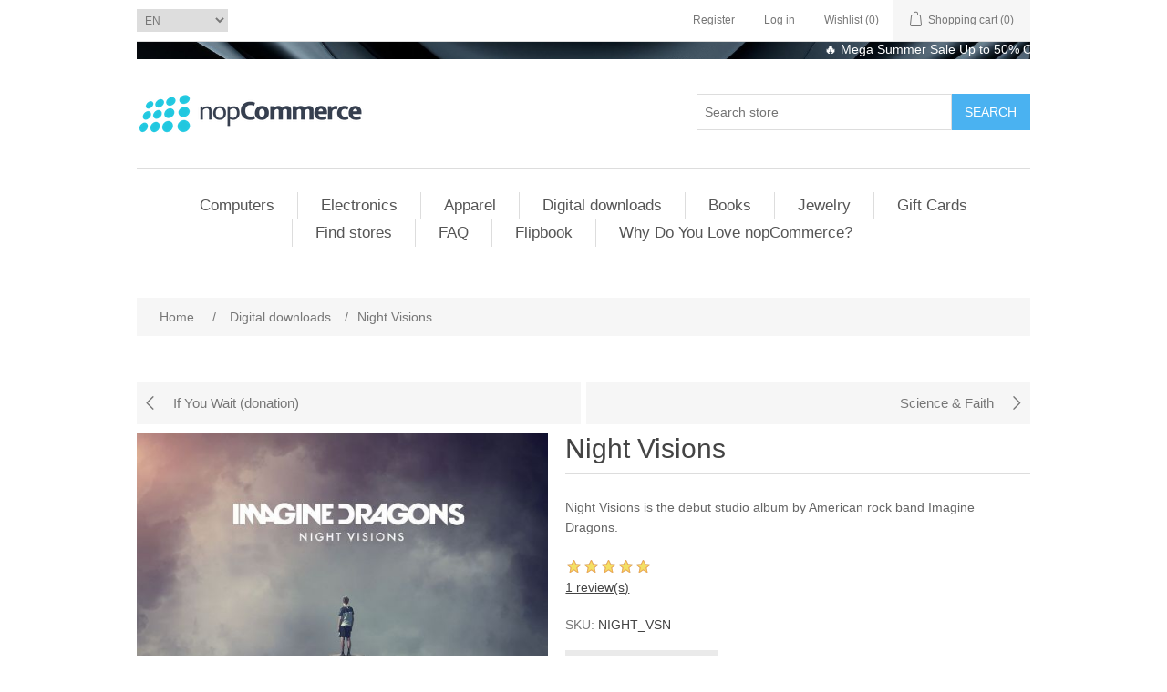

--- FILE ---
content_type: text/html; charset=utf-8
request_url: https://plugin.nop-station.com/night-visions
body_size: 14663
content:
<!DOCTYPE html><html lang="en" dir="ltr" class="html-product-details-page"><head><title>nopStation Plugin Demo. Night Visions</title><meta charset="UTF-8"><meta name="description" content="Night Visions is the debut studio album by American rock band Imagine Dragons."><meta name="keywords" content=""><meta name="generator" content="nopCommerce"><meta name="viewport" content="width=device-width, initial-scale=1"><meta property="og:type" content="product"><meta property="og:title" content="Night Visions"><meta property="og:description" content="Night Visions is the debut studio album by American rock band Imagine Dragons."><meta property="og:image" content="http://plugin.nop-station.com/images/thumbs/0000065_night-visions_550.jpeg"><meta property="og:image:url" content="http://plugin.nop-station.com/images/thumbs/0000065_night-visions_550.jpeg"><meta property="og:url" content="http://plugin.nop-station.com/night-visions"><meta property="og:site_name" content="nopStation Plugin Demo"><meta property="twitter:card" content="summary"><meta property="twitter:site" content="nopStation Plugin Demo"><meta property="twitter:title" content="Night Visions"><meta property="twitter:description" content="Night Visions is the debut studio album by American rock band Imagine Dragons."><meta property="twitter:image" content="http://plugin.nop-station.com/images/thumbs/0000065_night-visions_550.jpeg"><meta property="twitter:url" content="http://plugin.nop-station.com/night-visions"><link rel="stylesheet" href="/lib_npm/jquery-ui-dist/jquery-ui.min.css"><link rel="stylesheet" href="/Themes/DefaultClean/Content/css/styles.css"><link rel="stylesheet" href="/Plugins/NopStation.Plugin.Widgets.ProductTabs/Contents/css/styles.css"><link rel="stylesheet" href="/Plugins/NopStation.Plugin.Widgets.Popups/Content/css/style.css"><link rel="stylesheet" href="/Plugins/NopStation.Plugin.Widgets.Announcement/Contents/css/styles.css"><link rel="stylesheet" href="/Plugins/NopStation.Plugin.Widgets.PrevNextProduct/Contents/css/style.css"><link rel="stylesheet" href="/lib_npm/magnific-popup/magnific-popup.css"><link rel="stylesheet" href="/Plugins/NopStation.Plugin.Misc.AlgoliaSearch/Contents/css/styles.css"><link rel="stylesheet" href="/Plugins/NopStation.Plugin.Widgets.AllInOneContactUs/Content/lib/arcontactus.css"><script async src='https://www.googletagmanager.com/gtag/js?id=G-XXXXXXXXXX' type="5dd3d47580ff6340df3340dc-text/javascript"></script><script type="5dd3d47580ff6340df3340dc-text/javascript">function gtag(){dataLayer.push(arguments)}window.dataLayer=window.dataLayer||[];gtag("js",new Date);gtag("config","G-XXXXXXXXXX",{cookie_prefix:"nopstation"});gtag("config","G-XXXXXXXXXX")</script><script async src='https://www.googletagmanager.com/gtag/js?id=G-XXXXXXXXXX' type="5dd3d47580ff6340df3340dc-text/javascript"></script><script type="5dd3d47580ff6340df3340dc-text/javascript">function gtag(){dataLayer.push(arguments)}window.dataLayer=window.dataLayer||[];gtag("js",new Date);gtag("config","G-XXXXXXXXXX")</script><script type="5dd3d47580ff6340df3340dc-text/javascript">!function(n,t,i){var r,u;for(n.TiktokAnalyticsObject=i,r=n[i]=n[i]||[],r.methods=["page","track","identify","instances","debug","on","off","once","ready","alias","group","enableCookie","disableCookie"],r.setAndDefer=function(n,t){n[t]=function(){n.push([t].concat(Array.prototype.slice.call(arguments,0)))}},u=0;u<r.methods.length;u++)r.setAndDefer(r,r.methods[u]);r.instance=function(n){for(var i=r._i[n]||[],t=0;t<r.methods.length;t++)r.setAndDefer(i,r.methods[t]);return i};r.load=function(n,t){var e="https://analytics.tiktok.com/i18n/pixel/events.js",u,f;r._i=r._i||{};r._i[n]=[];r._i[n]._u=e;r._t=r._t||{};r._t[n]=+new Date;r._o=r._o||{};r._o[n]=t||{};u=document.createElement("script");u.type="text/javascript";u.async=!0;u.src=e+"?sdkid="+n+"&lib="+i;f=document.getElementsByTagName("script")[0];f.parentNode.insertBefore(u,f)};r.load("CS2BP8RC77U6GEBD7U8G")}(window,document,"ttq")</script><link rel="apple-touch-icon" sizes="180x180" href="/icons/icons_0/apple-touch-icon.png"><link rel="icon" type="image/png" sizes="32x32" href="/icons/icons_0/favicon-32x32.png"><link rel="icon" type="image/png" sizes="192x192" href="/icons/icons_0/android-chrome-192x192.png"><link rel="icon" type="image/png" sizes="16x16" href="/icons/icons_0/favicon-16x16.png"><link rel="manifest" href="/icons/icons_0/site.webmanifest"><link rel="mask-icon" href="/icons/icons_0/safari-pinned-tab.svg" color="#5bbad5"><link rel="shortcut icon" href="/icons/icons_0/favicon.ico"><meta name="msapplication-TileColor" content="#2d89ef"><meta name="msapplication-TileImage" content="/icons/icons_0/mstile-144x144.png"><meta name="msapplication-config" content="/icons/icons_0/browserconfig.xml"><meta name="theme-color" content="#ffffff"><body><input name="__RequestVerificationToken" type="hidden" value="CfDJ8PBpbAObmdVNhO-AtcwLNAIO1d59w0dyfsVt7iM1G5mUgbaYrMa4zvKgx7V6Cw8eu7TSstAzjgEqSyesm9bK4zPwT452IBddm68XN8iMe2kQRlRg3oqxCnOjnWowxH7njVtzl8kOciBjKLFS__VBPpY"><div class="ajax-loading-block-window" style="display:none"></div><div id="dialog-notifications-success" role="status" aria-live="polite" aria-atomic="true" title="Notification" style="display:none"></div><div id="dialog-notifications-error" role="alert" aria-live="assertive" aria-atomic="true" title="Error" style="display:none"></div><div id="dialog-notifications-warning" role="alert" aria-live="assertive" aria-atomic="true" title="Warning" style="display:none"></div><div id="bar-notification" class="bar-notification-container" role="status" aria-live="polite" aria-atomic="true" data-close="Close"></div><div class="master-wrapper-page"><div class="header"><a class="skip" href="#main">Skip navigation</a><div class="header-upper"><div class="header-selectors-wrapper"><div class="language-selector"><select id="customerlanguage" name="customerlanguage" onchange="if (!window.__cfRLUnblockHandlers) return false; setLocation(this.value)" aria-label="Languages selector" data-cf-modified-5dd3d47580ff6340df3340dc-=""><option selected value="http://plugin.nop-station.com/changelanguage/1?returnUrl=%2Fnight-visions">EN<option value="http://plugin.nop-station.com/changelanguage/2?returnUrl=%2Fnight-visions">Ar</select></div></div><div class="header-links-wrapper"><div class="header-links"><ul><li><a href="/register?returnUrl=%2Fnight-visions" class="ico-register">Register</a><li><a href="/login?returnUrl=%2Fnight-visions" class="ico-login">Log in</a><li><a href="/wishlist" class="ico-wishlist"> <span class="wishlist-label">Wishlist</span> <span class="wishlist-qty">(0)</span> </a><li id="topcartlink"><a href="/cart" class="ico-cart"> <span class="cart-label">Shopping cart</span> <span class="cart-qty">(0)</span> </a></ul></div><div id="flyout-cart" class="flyout-cart"><div class="mini-shopping-cart"><div class="count">You have no items in your shopping cart.</div></div></div></div></div><div class="announcement-wrapper"><marquee class="announcement-bar announcement-open" direction="ltr"><span class="announcement-item">🔥 Mega Summer Sale Up to 50% OFF on selected items! Shop Now – Limited Time Only! <span class="separator">&gt;&gt;</span></span></marquee></div><div class="header-lower"><div class="header-logo"><a href="/"> <img alt="nopStation Plugin Demo" src="http://plugin.nop-station.com/Themes/DefaultClean/Content/images/logo.png"> </a></div><div class="search-box store-search-box"><form method="get" id="small-search-box-form" action="/search"><span><input type="text" class="search-box-text" id="small-searchterms" autocomplete="off" name="q" placeholder="Search store" aria-label="Search store"></span> <span><input type="submit" class="button-1 search-box-button" value="Search"></span></form></div></div></div><div class="header-menu"><ul class="top-menu notmobile"><li><a href="/computers">Computers </a><div class="sublist-toggle"></div><ul class="sublist first-level"><li><a href="/desktops">Desktops </a><li><a href="/notebooks">Notebooks </a><li><a href="/software">Software </a></ul><li><a href="/electronics">Electronics </a><div class="sublist-toggle"></div><ul class="sublist first-level"><li><a href="/camera-photo">Camera &amp; photo </a><li><a href="/cell-phones">Cell phones </a><li><a href="/others">Others </a></ul><li><a href="/apparel">Apparel </a><div class="sublist-toggle"></div><ul class="sublist first-level"><li><a href="/shoes">Shoes </a><li><a href="/clothing">Clothing </a><li><a href="/accessories">Accessories </a></ul><li><a href="/digital-downloads">Digital downloads </a><li><a href="/books">Books </a><li><a href="/jewelry">Jewelry </a><li><a href="/gift-cards">Gift Cards </a><li><a href="/store-locations">Find stores</a><li><a href="/frequently-asked-questions">FAQ</a><li><a href="/flipbook">Flipbook</a><li><a href="/why-do-you-love-nopcommerce">Why Do You Love nopCommerce?</a></ul><div class="menu-toggle" tabindex="0" role="button" aria-controls="aria-categories-mobile-ul">Categories</div><ul class="top-menu mobile"><li><a href="/computers">Computers </a><div class="sublist-toggle"></div><ul class="sublist first-level"><li><a href="/desktops">Desktops </a><li><a href="/notebooks">Notebooks </a><li><a href="/software">Software </a></ul><li><a href="/electronics">Electronics </a><div class="sublist-toggle"></div><ul class="sublist first-level"><li><a href="/camera-photo">Camera &amp; photo </a><li><a href="/cell-phones">Cell phones </a><li><a href="/others">Others </a></ul><li><a href="/apparel">Apparel </a><div class="sublist-toggle"></div><ul class="sublist first-level"><li><a href="/shoes">Shoes </a><li><a href="/clothing">Clothing </a><li><a href="/accessories">Accessories </a></ul><li><a href="/digital-downloads">Digital downloads </a><li><a href="/books">Books </a><li><a href="/jewelry">Jewelry </a><li><a href="/gift-cards">Gift Cards </a><li><a href="/store-locations">Find stores</a><li><a href="/frequently-asked-questions">FAQ</a><li><a href="/why-do-you-love-nopcommerce">Why Do You Love nopCommerce?</a></ul></div><div class="master-wrapper-content" id="main" role="main"><div class="master-column-wrapper"><div class="breadcrumb"><ul><li><span> <a href="/"> <span>Home</span> </a> </span> <span class="delimiter">/</span><li><a href="/digital-downloads"> <span>Digital downloads</span> </a> <span class="delimiter">/</span><li><strong class="current-item">Night Visions</strong> <span id="/night-visions"></span></ul><script type="application/ld+json">{"@context":"https://schema.org","@type":"BreadcrumbList","itemListElement":[{"@type":"ListItem","position":1,"item":{"@id":"http://plugin.nop-station.com/digital-downloads","name":"Digital downloads"}},{"@type":"ListItem","position":2,"item":{"@id":"http://plugin.nop-station.com/night-visions","name":"Night Visions"}}]}</script></div><div class="center-1"><div class="page product-details-page"><div class="page-body"><div class="prev-next-container"><div class="previous-product"><a href="Product/if-you-wait-donation"> If You Wait (donation) </a></div><div class="next-product"><a href="Product/science-faith"> Science &amp; Faith </a></div></div><form method="post" id="product-details-form"><script type="application/ld+json">{"@context":"https://schema.org","@type":"Product","name":"Night Visions","sku":"NIGHT_VSN","description":"Night Visions is the debut studio album by American rock band Imagine Dragons.","image":"http://plugin.nop-station.com/images/thumbs/0000065_night-visions_550.jpeg","brand":[],"offers":{"@type":"Offer","url":"http://plugin.nop-station.com/night-visions","availability":"https://schema.org/InStock","price":"2.80","priceCurrency":"USD"},"aggregateRating":{"@type":"AggregateRating","ratingValue":"5.0","reviewCount":1},"review":[{"@type":"Review","author":{"@type":"Person","name":"John"},"datePublished":"9/8/2024 11:39 PM","name":"Some sample review","reviewBody":"This sample review is for the Night Visions. I\\u0027ve been waiting for this product to be available. It is priced just right.","reviewRating":{"@type":"Rating","ratingValue":5}}],"hasVariant":[]}</script><div data-productid="34"><div class="product-essential"><div class="gallery"><div class="picture-gallery"><div class="picture"><img alt="Picture of Night Visions" src="http://plugin.nop-station.com/images/thumbs/0000065_night-visions_550.jpeg" title="Picture of Night Visions" id="main-product-img-34"></div></div></div><div class="overview"><div class="product-name"><h1>Night Visions</h1></div><div class="short-description">Night Visions is the debut studio album by American rock band Imagine Dragons.</div><div class="product-reviews-overview"><div class="product-review-box"><div class="rating"><div style="width:100%"></div></div></div><div class="product-review-links"><a href="#productreviews">1 review(s)</a></div></div><div class="additional-details"><div class="sku"><span class="label">SKU:</span> <span class="value" id="sku-34">NIGHT_VSN</span></div></div><div class="download-sample"><a class="button-2 download-sample-button" href="/download/sample/34">Download sample</a></div><div class="prices"><div class="product-price"><span id="price-value-34" class="price-value-34"> $2.80 </span></div></div><div class="add-to-cart"><div class="add-to-cart-panel"><label class="qty-label" for="addtocart_34_EnteredQuantity">Qty:</label> <input id="product_enteredQuantity_34" class="qty-input" type="text" aria-label="Enter a quantity" data-val="true" data-val-required="The Qty field is required." name="addtocart_34.EnteredQuantity" value="1"> <button type="button" id="add-to-cart-button-34" class="button-1 add-to-cart-button" data-productid="34" onclick="if (!window.__cfRLUnblockHandlers) return false; return AjaxCart.addproducttocart_details(&#34;/addproducttocart/details/34/1&#34;,&#34;#product-details-form&#34;),!1" data-cf-modified-5dd3d47580ff6340df3340dc-="">Add to cart</button></div></div><div class="overview-buttons"><div class="add-to-wishlist"><button type="button" id="add-to-wishlist-button-34" class="button-2 add-to-wishlist-button" data-productid="34" onclick="if (!window.__cfRLUnblockHandlers) return false; return AjaxCart.addproducttocart_details(&#34;/addproducttocart/details/34/2&#34;,&#34;#product-details-form&#34;),!1" data-cf-modified-5dd3d47580ff6340df3340dc-="">Add to wishlist</button></div><div class="compare-products"><button type="button" class="button-2 add-to-compare-list-button" onclick="if (!window.__cfRLUnblockHandlers) return false; return AjaxCart.addproducttocomparelist(&#34;/compareproducts/add/34&#34;),!1" data-cf-modified-5dd3d47580ff6340df3340dc-="">Add to compare list</button></div><div class="email-a-friend"><button type="button" class="button-2 email-a-friend-button" onclick="if (!window.__cfRLUnblockHandlers) return false; setLocation(&#34;/productemailafriend/34&#34;)" data-cf-modified-5dd3d47580ff6340df3340dc-="">Email a friend</button></div></div><div class="product-share-button"><div class="sharethis-inline-share-buttons"></div><script src="https://platform-api.sharethis.com/js/sharethis.js#property=64428a0865e28d00193ae8a9&amp;product=inline-share-buttons&amp;source=nopcommerce" async type="5dd3d47580ff6340df3340dc-text/javascript"></script></div></div><div class="full-description"><p>Original Release Date: September 4, 2012<p>Release Date: September 4, 2012<p>Genre - Alternative rock, indie rock, electronic rock<p>Label - Interscope/KIDinaKORNER<p>Copyright: (C) 2011 Interscope Records</div></div><div class="product-collateral"><div class="product-tags-box"><div class="title"><strong>Product tags</strong></div><div class="product-tags-list"><ul><li class="tag"><a href="/awesome" class="producttag"> awesome </a> <span>(17)</span><li class="separator">,<li class="tag"><a href="/digital" class="producttag"> digital </a> <span>(3)</span></ul></div></div></div><div class="also-purchased-products-grid product-grid"><div class="title"><strong>Customers who bought this item also bought</strong></div><div class="item-grid"><div class="item-box"><div class="product-item" data-productid="4"><div class="picture"><a href="/apple-macbook-pro" title="Show details for Apple MacBook Pro"> <img alt="Picture of Apple MacBook Pro" src="http://plugin.nop-station.com/images/thumbs/0000024_apple-macbook-pro_415.jpeg" title="Show details for Apple MacBook Pro"> </a></div><div class="details"><h2 class="product-title"><a href="/apple-macbook-pro">Apple MacBook Pro</a></h2><div class="product-rating-box" title="0 review(s)"><div class="rating"><div style="width:0%"></div></div></div><div class="description" data-short-description="none">A groundbreaking Retina display. A new force-sensing trackpad. All-flash architecture. Powerful dual-core and quad-core Intel processors. Together, these features take the notebook to a new level of performance. And they will do the same for you in everything you create.</div><div class="add-info"><div class="prices"><span class="price actual-price">$1,800.00</span></div><div class="buttons"><button type="button" class="button-2 product-box-add-to-cart-button" onclick="if (!window.__cfRLUnblockHandlers) return false; return AjaxCart.addproducttocart_catalog(&#34;/addproducttocart/catalog/4/1/1&#34;),!1" data-cf-modified-5dd3d47580ff6340df3340dc-="">Add to cart</button> <button type="button" class="button-2 add-to-compare-list-button" title="Add to compare list" onclick="if (!window.__cfRLUnblockHandlers) return false; return AjaxCart.addproducttocomparelist(&#34;/compareproducts/add/4&#34;),!1" data-cf-modified-5dd3d47580ff6340df3340dc-="">Add to compare list</button> <button type="button" class="button-2 add-to-wishlist-button" title="Add to wishlist" onclick="if (!window.__cfRLUnblockHandlers) return false; return AjaxCart.addproducttocart_catalog(&#34;/addproducttocart/catalog/4/2/1&#34;),!1" data-cf-modified-5dd3d47580ff6340df3340dc-="">Add to wishlist</button></div></div></div></div></div><div class="item-box"><div class="product-item" data-productid="35"><div class="picture"><a href="/if-you-wait-donation" title="Show details for If You Wait (donation)"> <img alt="Picture of If You Wait (donation)" src="http://plugin.nop-station.com/images/thumbs/0000066_if-you-wait-donation_415.jpeg" title="Show details for If You Wait (donation)"> </a></div><div class="details"><h2 class="product-title"><a href="/if-you-wait-donation">If You Wait (donation)</a></h2><div class="product-rating-box" title="0 review(s)"><div class="rating"><div style="width:0%"></div></div></div><div class="description" data-short-description="none">If You Wait is the debut studio album by English indie pop band London Grammar</div><div class="add-info"><div class="prices"><span class="price actual-price"></span></div><div class="buttons"><button type="button" class="button-2 product-box-add-to-cart-button" onclick="if (!window.__cfRLUnblockHandlers) return false; return AjaxCart.addproducttocart_catalog(&#34;/addproducttocart/catalog/35/1/1&#34;),!1" data-cf-modified-5dd3d47580ff6340df3340dc-="">Add to cart</button> <button type="button" class="button-2 add-to-compare-list-button" title="Add to compare list" onclick="if (!window.__cfRLUnblockHandlers) return false; return AjaxCart.addproducttocomparelist(&#34;/compareproducts/add/35&#34;),!1" data-cf-modified-5dd3d47580ff6340df3340dc-="">Add to compare list</button> <button type="button" class="button-2 add-to-wishlist-button" title="Add to wishlist" onclick="if (!window.__cfRLUnblockHandlers) return false; return AjaxCart.addproducttocart_catalog(&#34;/addproducttocart/catalog/35/2/1&#34;),!1" data-cf-modified-5dd3d47580ff6340df3340dc-="">Add to wishlist</button></div></div></div></div></div><div class="item-box"><div class="product-item" data-productid="36"><div class="picture"><a href="/science-faith" title="Show details for Science &amp; Faith"> <img alt="Picture of Science &amp; Faith" src="http://plugin.nop-station.com/images/thumbs/0000067_science-faith_415.jpeg" title="Show details for Science &amp; Faith"> </a></div><div class="details"><h2 class="product-title"><a href="/science-faith">Science &amp; Faith</a></h2><div class="product-rating-box" title="1 review(s)"><div class="rating"><div style="width:100%"></div></div></div><div class="description" data-short-description="none">Science & Faith is the second studio album by Irish pop rock band The Script.</div><div class="add-info"><div class="prices"><span class="price actual-price"></span></div><div class="buttons"><button type="button" class="button-2 product-box-add-to-cart-button" onclick="if (!window.__cfRLUnblockHandlers) return false; return AjaxCart.addproducttocart_catalog(&#34;/addproducttocart/catalog/36/1/1&#34;),!1" data-cf-modified-5dd3d47580ff6340df3340dc-="">Add to cart</button> <button type="button" class="button-2 add-to-compare-list-button" title="Add to compare list" onclick="if (!window.__cfRLUnblockHandlers) return false; return AjaxCart.addproducttocomparelist(&#34;/compareproducts/add/36&#34;),!1" data-cf-modified-5dd3d47580ff6340df3340dc-="">Add to compare list</button> <button type="button" class="button-2 add-to-wishlist-button" title="Add to wishlist" onclick="if (!window.__cfRLUnblockHandlers) return false; return AjaxCart.addproducttocart_catalog(&#34;/addproducttocart/catalog/36/2/1&#34;),!1" data-cf-modified-5dd3d47580ff6340df3340dc-="">Add to wishlist</button></div></div></div></div></div><div class="item-box"><div class="product-item" data-productid="1"><div class="picture"><a href="/build-your-own-computer" title="Show details for Build your own computer"> <img alt="Picture of Build your own computer" src="http://plugin.nop-station.com/images/thumbs/0000020_build-your-own-computer_415.jpeg" title="Show details for Build your own computer"> </a></div><div class="details"><h2 class="product-title"><a href="/build-your-own-computer">Build your own computer</a></h2><div class="product-rating-box" title="9 review(s)"><div class="rating"><div style="width:73%"></div></div></div><div class="description" data-short-description="none">Build it</div><div class="add-info"><div class="prices"><span class="price actual-price">$1,200.00</span></div><div class="buttons"><button type="button" class="button-2 product-box-add-to-cart-button" onclick="if (!window.__cfRLUnblockHandlers) return false; return AjaxCart.addproducttocart_catalog(&#34;/addproducttocart/catalog/1/1/1&#34;),!1" data-cf-modified-5dd3d47580ff6340df3340dc-="">Add to cart</button> <button type="button" class="button-2 add-to-compare-list-button" title="Add to compare list" onclick="if (!window.__cfRLUnblockHandlers) return false; return AjaxCart.addproducttocomparelist(&#34;/compareproducts/add/1&#34;),!1" data-cf-modified-5dd3d47580ff6340df3340dc-="">Add to compare list</button> <button type="button" class="button-2 add-to-wishlist-button" title="Add to wishlist" onclick="if (!window.__cfRLUnblockHandlers) return false; return AjaxCart.addproducttocart_catalog(&#34;/addproducttocart/catalog/1/2/1&#34;),!1" data-cf-modified-5dd3d47580ff6340df3340dc-="">Add to wishlist</button></div></div></div></div></div></div></div><div class="related-products-grid product-grid"><div class="title"><strong>Related products</strong></div><div class="item-grid"><div class="item-box"><div class="product-item" data-productid="35"><div class="picture"><a href="/if-you-wait-donation" title="Show details for If You Wait (donation)"> <img alt="Picture of If You Wait (donation)" src="http://plugin.nop-station.com/images/thumbs/0000066_if-you-wait-donation_415.jpeg" title="Show details for If You Wait (donation)"> </a></div><div class="details"><h2 class="product-title"><a href="/if-you-wait-donation">If You Wait (donation)</a></h2><div class="product-rating-box" title="0 review(s)"><div class="rating"><div style="width:0%"></div></div></div><div class="description" data-short-description="none">If You Wait is the debut studio album by English indie pop band London Grammar</div><div class="add-info"><div class="prices"><span class="price actual-price"></span></div><div class="buttons"><button type="button" class="button-2 product-box-add-to-cart-button" onclick="if (!window.__cfRLUnblockHandlers) return false; return AjaxCart.addproducttocart_catalog(&#34;/addproducttocart/catalog/35/1/1&#34;),!1" data-cf-modified-5dd3d47580ff6340df3340dc-="">Add to cart</button> <button type="button" class="button-2 add-to-compare-list-button" title="Add to compare list" onclick="if (!window.__cfRLUnblockHandlers) return false; return AjaxCart.addproducttocomparelist(&#34;/compareproducts/add/35&#34;),!1" data-cf-modified-5dd3d47580ff6340df3340dc-="">Add to compare list</button> <button type="button" class="button-2 add-to-wishlist-button" title="Add to wishlist" onclick="if (!window.__cfRLUnblockHandlers) return false; return AjaxCart.addproducttocart_catalog(&#34;/addproducttocart/catalog/35/2/1&#34;),!1" data-cf-modified-5dd3d47580ff6340df3340dc-="">Add to wishlist</button></div></div></div></div></div><div class="item-box"><div class="product-item" data-productid="36"><div class="picture"><a href="/science-faith" title="Show details for Science &amp; Faith"> <img alt="Picture of Science &amp; Faith" src="http://plugin.nop-station.com/images/thumbs/0000067_science-faith_415.jpeg" title="Show details for Science &amp; Faith"> </a></div><div class="details"><h2 class="product-title"><a href="/science-faith">Science &amp; Faith</a></h2><div class="product-rating-box" title="1 review(s)"><div class="rating"><div style="width:100%"></div></div></div><div class="description" data-short-description="none">Science & Faith is the second studio album by Irish pop rock band The Script.</div><div class="add-info"><div class="prices"><span class="price actual-price"></span></div><div class="buttons"><button type="button" class="button-2 product-box-add-to-cart-button" onclick="if (!window.__cfRLUnblockHandlers) return false; return AjaxCart.addproducttocart_catalog(&#34;/addproducttocart/catalog/36/1/1&#34;),!1" data-cf-modified-5dd3d47580ff6340df3340dc-="">Add to cart</button> <button type="button" class="button-2 add-to-compare-list-button" title="Add to compare list" onclick="if (!window.__cfRLUnblockHandlers) return false; return AjaxCart.addproducttocomparelist(&#34;/compareproducts/add/36&#34;),!1" data-cf-modified-5dd3d47580ff6340df3340dc-="">Add to compare list</button> <button type="button" class="button-2 add-to-wishlist-button" title="Add to wishlist" onclick="if (!window.__cfRLUnblockHandlers) return false; return AjaxCart.addproducttocart_catalog(&#34;/addproducttocart/catalog/36/2/1&#34;),!1" data-cf-modified-5dd3d47580ff6340df3340dc-="">Add to wishlist</button></div></div></div></div></div></div></div></div><input name="__RequestVerificationToken" type="hidden" value="CfDJ8PBpbAObmdVNhO-AtcwLNAIO1d59w0dyfsVt7iM1G5mUgbaYrMa4zvKgx7V6Cw8eu7TSstAzjgEqSyesm9bK4zPwT452IBddm68XN8iMe2kQRlRg3oqxCnOjnWowxH7njVtzl8kOciBjKLFS__VBPpY"></form><div class="page product-reviews"><div class="product-review-list"><a name="productreviews"></a><div class="title"><strong>Existing reviews</strong></div><div class="product-review-item"><div class="review-item-head"><div class="review-title"><strong>Some sample review</strong></div><div class="product-review-box"><div class="rating"><div style="width:100%">5</div></div></div></div><div class="review-content"><div class="review-text"><div class="avatar"><img src="http://plugin.nop-station.com/images/thumbs/default-avatar_120.jpg" class="avatar-img" alt="Avatar"></div><div class="text-body">This sample review is for the Night Visions. I&#39;ve been waiting for this product to be available. It is priced just right.</div></div><div class="review-info"><span class="user"> <label>From:</label> <span>John</span> </span> <span class="separator">|</span> <span class="date"> <label>Date:</label> <span>9/8/2024 11:39 PM</span> </span></div><div class="product-review-helpfulness"><span class="question">Was this review helpful?</span> <span class="vote-options"> <span id="vote-yes-27" class="vote">Yes</span> <span id="vote-no-27" class="vote">No</span> </span> <span class="vote-stats"> (<span id="helpfulness-vote-yes-27">0</span>/<span id="helpfulness-vote-no-27">0</span>) </span> <span id="helpfulness-vote-result-27" class="result"></span></div></div></div></div><div class="result review-already-added">Only registered users can write reviews</div></div></div></div></div></div></div><div class="footer"><div class="footer-upper"><div class="footer-block information"><div class="title"><strong>Information</strong></div><ul class="list"><li><a href="/sitemap">Sitemap</a><li><a href="/shipping-returns">Shipping &amp; returns</a><li><a href="/privacy-notice">Privacy notice</a><li><a href="/conditions-of-use">Conditions of Use</a><li><a href="/about-us">About us</a><li><a href="/contactus">Contact us</a></ul></div><div class="footer-block customer-service"><div class="title"><strong>Customer service</strong></div><ul class="list"><li><a href="/search">Search</a><li><a href="/news">News</a><li><a href="/blog">Blog</a><li><a href="/recentlyviewedproducts">Recently viewed products</a><li><a href="/compareproducts">Compare products list</a><li><a href="/newproducts">New products</a></ul></div><div class="footer-block my-account"><div class="title"><strong>My account</strong></div><ul class="list"><li><a href="/customer/info">My account</a><li><a href="/order/history">Orders</a><li><a href="/customer/addresses">Addresses</a><li><a href="/cart">Shopping cart</a><li><a href="/wishlist">Wishlist</a><li><a href="/vendor/apply">Apply for vendor account</a></ul></div><div class="footer-block follow-us"><div class="social"><div class="title"><strong>Follow us</strong></div><ul class="networks"><li class="facebook"><a href="https://www.facebook.com/nopCommerce" target="_blank" rel="noopener noreferrer">Facebook</a><li class="twitter"><a href="https://twitter.com/nopCommerce" target="_blank" rel="noopener noreferrer">Twitter</a><li class="rss"><a href="/news/rss/1">RSS</a><li class="youtube"><a href="https://www.youtube.com/user/nopCommerce" target="_blank" rel="noopener noreferrer">YouTube</a><li class="instagram"><a href="https://www.instagram.com/nopcommerce_official" target="_blank" rel="noopener noreferrer">Instagram</a></ul></div><div class="newsletter"><div class="title"><strong>Newsletter</strong></div><div class="newsletter-subscribe" id="newsletter-subscribe-block"><div class="newsletter-email"><input id="newsletter-email" class="newsletter-subscribe-text" placeholder="Enter your email here..." aria-label="Sign up for our newsletter" type="email" name="NewsletterEmail"> <button type="button" id="newsletter-subscribe-button" class="button-1 newsletter-subscribe-button">Subscribe</button></div><div class="newsletter-validation"><span id="subscribe-loading-progress" style="display:none" class="please-wait">Wait...</span> <span class="field-validation-valid" data-valmsg-for="NewsletterEmail" data-valmsg-replace="true"></span></div></div><div class="newsletter-result" id="newsletter-result-block"></div></div></div></div><div class="footer-lower"><div class="footer-info"><span class="footer-disclaimer">Copyright &copy; 2026 nopStation Plugin Demo. All rights reserved.</span></div><div class="footer-powered-by">Powered by <a href="https://www.nopcommerce.com/" target="_blank" rel="nofollow">nopCommerce</a></div></div><script src="https://checkout.dibspayment.eu/v1/checkout.js?v=1" type="5dd3d47580ff6340df3340dc-text/javascript"></script><script type="5dd3d47580ff6340df3340dc-text/javascript">function InitNetsEasyPayment(n,t,i){const r={checkoutKey:t,paymentId:n,containerId:"checkout-container-div",language:i},u=new Dibs.Checkout(r);u.on("payment-completed",function(){$("#nets-payment-modal").hide();$("button.payment-info-next-step-button").trigger("click")})}</script><div class="sticky-container-left"></div><div class="sticky-container-right"></div></div></div><div id="arcontactus"></div><script src="/lib_npm/jquery/jquery.min.js" type="5dd3d47580ff6340df3340dc-text/javascript"></script><script src="/lib_npm/jquery-validation/jquery.validate.min.js" type="5dd3d47580ff6340df3340dc-text/javascript"></script><script src="/lib_npm/jquery-validation-unobtrusive/jquery.validate.unobtrusive.min.js" type="5dd3d47580ff6340df3340dc-text/javascript"></script><script src="/lib_npm/jquery-ui-dist/jquery-ui.min.js" type="5dd3d47580ff6340df3340dc-text/javascript"></script><script src="/lib_npm/jquery-migrate/jquery-migrate.min.js" type="5dd3d47580ff6340df3340dc-text/javascript"></script><script src="/js/public.common.js" type="5dd3d47580ff6340df3340dc-text/javascript"></script><script src="/js/public.ajaxcart.js" type="5dd3d47580ff6340df3340dc-text/javascript"></script><script src="/js/public.countryselect.js" type="5dd3d47580ff6340df3340dc-text/javascript"></script><script src="/Plugins/NopStation.Plugin.Widgets.AllInOneContactUs/Content/lib/arcontactus.js" type="5dd3d47580ff6340df3340dc-text/javascript"></script><script src="/lib_npm/magnific-popup/jquery.magnific-popup.min.js" type="5dd3d47580ff6340df3340dc-text/javascript"></script><script src="//cdn.jsdelivr.net/algoliasearch/3/algoliasearch.min.js" type="5dd3d47580ff6340df3340dc-text/javascript"></script><script src="//cdn.jsdelivr.net/autocomplete.js/0/autocomplete.min.js" type="5dd3d47580ff6340df3340dc-text/javascript"></script><script src="/Plugins/NopStation.Plugin.Widgets.Popups/Content/js/script.js" type="5dd3d47580ff6340df3340dc-text/javascript"></script><script src="/Plugins/NopStation.Plugin.Widgets.GoogleAnalytics/Content/js/nopstation.google.analytics.js" type="5dd3d47580ff6340df3340dc-text/javascript"></script><script type="5dd3d47580ff6340df3340dc-text/javascript">$(function(){$("#addtocart_34_EnteredQuantity").on("keydown",function(n){if(n.keyCode==13)return $("#add-to-cart-button-34").trigger("click"),!1});$("#product_enteredQuantity_34").on("input propertychange paste",function(){var n={productId:34,quantity:$("#product_enteredQuantity_34").val()};$(document).trigger({type:"product_quantity_changed",changedData:n})})})</script><script type="5dd3d47580ff6340df3340dc-text/javascript">function setProductReviewHelpfulness27(n){var t={productReviewId:27,washelpful:n};addAntiForgeryToken(t);$.ajax({cache:!1,type:"POST",url:"/setproductreviewhelpfulness",data:t,success:function(n){$("#helpfulness-vote-yes-27").html(n.TotalYes);$("#helpfulness-vote-no-27").html(n.TotalNo);$("#helpfulness-vote-result-27").html(n.Result);$("#helpfulness-vote-result-27").fadeIn("slow").delay(1e3).fadeOut("slow")},error:function(){alert("Failed to vote. Please refresh the page and try one more time.")}})}$(function(){$("#vote-yes-27").on("click",function(){setProductReviewHelpfulness27("true")});$("#vote-no-27").on("click",function(){setProductReviewHelpfulness27("false")})})</script><script type="5dd3d47580ff6340df3340dc-text/javascript">$(function(){$(".header").on("mouseenter","#topcartlink",function(){$("#flyout-cart").addClass("active")});$(".header").on("mouseleave","#topcartlink",function(){$("#flyout-cart").removeClass("active")});$(".header").on("mouseenter","#flyout-cart",function(){$("#flyout-cart").addClass("active")});$(".header").on("mouseleave","#flyout-cart",function(){$("#flyout-cart").removeClass("active")})})</script><script type="5dd3d47580ff6340df3340dc-text/javascript">$("#small-search-box-form").on("submit",function(n){var t=$("#small-searchterms").val();t==""?(alert("Please enter some search keyword"),$("#small-searchterms").focus(),n.preventDefault()):t.length<3&&(alert("Enter minimum 3 character(s)."),$("#small-searchterms").focus(),n.preventDefault())})</script><script type="5dd3d47580ff6340df3340dc-text/javascript">function getFilters(){var n=[],t=$('#small-search-box-form select[name="cid"]').val()||0,i=$('#small-search-box-form select[name="mid"]').val()||0,r=$('#small-search-box-form select[name="vid"]').val()||0;return t>0&&n.push("FilterableCategories.Id="+t),i>0&&n.push("FilterableManufacturers.Id="+i),r>0&&n.push("FilterableVendor.Id="+r),n.join(" AND ")}$(document).ready(function(){var n=algoliasearch("NMJOAFJDIF","980134c2c78f9f1062f471c418dcd670"),t=n.initIndex("Products");autocomplete("#small-searchterms",{hint:!1,minLength:3},[{source:function(n,i){t.search(n,{hitsPerPage:3,filters:getFilters()}).then(({hits:n})=>{i(n)})},displayKey:"title",templates:{suggestion:function(n){var r="",t,i,u;r="<img src='"+n.AutoCompleteImageUrl+"'>";t=n._highlightResult;for(i in t)if(t.hasOwnProperty(i)&&(u=t[i].value,t[i].hasOwnProperty("matchLevel"))){if(t[i].matchLevel=="none")continue;if(t[i].matchLevel=="full")return"<span>"+r+u+"<\/span>"}for(i in t)if(t.hasOwnProperty(i)&&(u=t[i].value,t[i].hasOwnProperty("matchLevel"))){if(t[i].matchLevel=="none")continue;return"<span>"+r+u+"<\/span>"}return"<span>"+r+n._highlightResult.Name.value+"<\/span>"},empty:function(n){return'<div class="no-result">No search result for "<em>'+n.query+'<\/em>".<\/div>'},footer:'<span class="branding">Powered by <img src="https://www.algolia.com/assets/algolia128x40.png" /><\/span>'},response:function(n,t){console.log(t)}}]).on("autocomplete:selected",function(n,t){setLocation("http://plugin.nop-station.com/"+t.SeName)})})</script><script type="5dd3d47580ff6340df3340dc-text/javascript">var localized_data={AjaxCartFailure:"Failed to add the product. Please refresh the page and try one more time."};AjaxCart.init(!1,".header-links .cart-qty",".header-links .wishlist-qty","#flyout-cart",localized_data)</script><script type="5dd3d47580ff6340df3340dc-text/javascript">$(function(){$(".menu-toggle").on("click",function(){$(this).siblings(".top-menu.mobile").slideToggle("slow")});$(".menu-toggle").on("keydown",function(n){(n.keyCode===13||n.keyCode===32)&&(n.preventDefault(),$(this).siblings(".top-menu.mobile").slideToggle("slow"))});$(".top-menu.mobile .sublist-toggle").on("click",function(){$(this).siblings(".sublist").slideToggle("slow")})})</script><script type="5dd3d47580ff6340df3340dc-text/javascript">async function getCaptchaToken(n,t,i){var r="";if(i)for(grecaptcha.ready(()=>{grecaptcha.execute(t,{action:n}).then(n=>{r=n})});r=="";)await new Promise(n=>setTimeout(n,100));else r=$('#newsletter-subscribe-block .captcha-box textarea[name="g-recaptcha-response"').val();return r}async function newsletter_subscribe(n){var r=$("#subscribe-loading-progress"),t,i;r.show();t="";!1&&(t=await getCaptchaToken("SubscribeNewsletter","6LefHIUrAAAAAC6CJ3S6Ud2udN26euBwSjNpn3v0",!1));i={subscribe:n,email:$("#newsletter-email").val(),"g-recaptcha-response":t};addAntiForgeryToken(i);$.ajax({cache:!1,type:"POST",url:"/subscribenewsletter",data:i,success:function(n){$("#newsletter-result-block").html(n.Result);n.Success?($("#newsletter-subscribe-block").hide(),$("#newsletter-result-block").show()):$("#newsletter-result-block").fadeIn("slow").delay(2e3).fadeOut("slow")},error:function(){alert("Failed to subscribe.")},complete:function(){r.hide()}})}$(function(){$("#newsletter-subscribe-button").on("click",function(){newsletter_subscribe("true")});$("#newsletter-email").on("keydown",function(n){if(n.keyCode==13)return $("#newsletter-subscribe-button").trigger("click"),!1})})</script><script type="5dd3d47580ff6340df3340dc-text/javascript">$(document).ready(function(){$(".footer .footer-block.information ul.list").append('<li><a href="/store-locations">Find stores<\/a><\/li>')})</script><script type="5dd3d47580ff6340df3340dc-text/javascript">$(document).ready(function(){$(".footer-block.customer-service .list").append('<li><a href="/frequently-asked-questions">FAQ<\/a><\/li>')})</script><script type="5dd3d47580ff6340df3340dc-text/javascript">$(function(){$(".ns-product-tab").tabs()})</script><script type="5dd3d47580ff6340df3340dc-text/javascript">$(function(){$(".footer-block .title").on("click",function(){var n=window,t="inner",i;"innerWidth"in window||(t="client",n=document.documentElement||document.body);i={width:n[t+"Width"],height:n[t+"Height"]};i.width<769&&$(this).siblings(".list").slideToggle("slow")})})</script><script type="5dd3d47580ff6340df3340dc-text/javascript">$(function(){$(".block .title").on("click",function(){var n=window,t="inner",i;"innerWidth"in window||(t="client",n=document.documentElement||document.body);i={width:n[t+"Width"],height:n[t+"Height"]};i.width<1001&&$(this).siblings(".listbox").slideToggle("slow")})})</script><script type="5dd3d47580ff6340df3340dc-text/javascript">var arCuMessages=["Contact us"],arCuLoop=!1,arCuCloseLastMessage=!1,arCuPromptClosed=!1,_arCuTimeOut=null,arCuDelayFirst=2e3,arCuTypingTime=2e3,arCuMessageTime=4e3,arCuClosedCookie=0,arcItems=[],enableTawk=!1,Tawk_API,Tawk_LoadStart;enableTawk&&(Tawk_API=Tawk_API||{},Tawk_LoadStart=new Date);window.addEventListener("load",function(){var t,i,r,u,f,e,o,s,h,c,n,l;arCuClosedCookie=arCuGetCookie("arcu-closed");jQuery("#arcontactus").on("arcontactus.init",function(){if(arCuClosedCookie)return!1;arCuShowMessages()});jQuery("#arcontactus").on("arcontactus.openMenu",function(){clearTimeout(_arCuTimeOut);arCuPromptClosed=!0;jQuery("#contact").contactUs("hidePrompt");arCuCreateCookie("arcu-closed",1,30)});jQuery("#arcontactus").on("arcontactus.hidePrompt",function(){clearTimeout(_arCuTimeOut);arCuPromptClosed=!0;arCuCreateCookie("arcu-closed",1,30)});if(enableTawk&&(n={},n.id="msg-item-9",n.onClick=function(n){if(n.preventDefault(),jQuery("#arcontactus").contactUs("closeMenu"),typeof Tawk_API=="undefined")return console.error("Tawk.to integration is disabled in module configuration"),!1;jQuery("#arcontactus").contactUs("hide");Tawk_API.showWidget();Tawk_API.maximize();l=setInterval(function(){checkTawkIsOpened()},100)},n.class="messanger msg-item-comment-smile-light",n.title="Live Chat",n.icon='<svg xmlns="http://www.w3.org/2000/svg" viewBox="0 0 448 512"><path fill="currentColor" d="M416 192c0-88.4-93.1-160-208-160S0 103.6 0 192c0 34.3 14.1 65.9 38 92-13.4 30.2-35.5 54.2-35.8 54.5-2.2 2.3-2.8 5.7-1.5 8.7S4.8 352 8 352c36.6 0 66.9-12.3 88.7-25 32.2 15.7 70.3 25 111.3 25 114.9 0 208-71.6 208-160zm122 220c23.9-26 38-57.7 38-92 0-66.9-53.5-124.2-129.3-148.1.9 6.6 1.3 13.3 1.3 20.1 0 105.9-107.7 192-240 192-10.8 0-21.3-.8-31.7-1.9C207.8 439.6 281.8 480 368 480c41 0 79.1-9.2 111.3-25 21.8 12.7 52.1 25 88.7 25 3.2 0 6.1-1.9 7.3-4.8 1.3-2.9.7-6.3-1.5-8.7-.3-.3-22.4-24.2-35.8-54.5z"><\/path><\/svg>',n.color="#00A0DB",arcItems.push(n)),t=!1,t&&(n={},n.id="msg-item-14",n.class="msg-item-teams",n.title="Chat on Teams",n.icon='<svg xmlns="http://www.w3.org/2000/svg" viewBox="0 0 24 24"><path fill="currentColor" d="M19.19 8.77001C18.8833 8.77001 18.5967 8.71334 18.33 8.60001C18.07 8.48668 17.84 8.33001 17.64 8.13001C17.44 7.93001 17.2833 7.70001 17.17 7.44001C17.0567 7.17334 17 6.88668 17 6.58001C17 6.28001 17.0567 5.99668 17.17 5.73001C17.2833 5.46334 17.44 5.23334 17.64 5.04001C17.84 4.84001 18.07 4.68334 18.33 4.57001C18.5967 4.45001 18.8833 4.39334 19.19 4.40001C19.49 4.39334 19.7733 4.45001 20.04 4.57001C20.3067 4.68334 20.54 4.84001 20.74 5.04001C20.9333 5.23334 21.09 5.46334 21.21 5.73001C21.3233 5.99668 21.38 6.28001 21.38 6.58001C21.38 6.88668 21.3233 7.17334 21.21 7.44001C21.0967 7.70001 20.94 7.93001 20.74 8.13001C20.54 8.33001 20.3067 8.48668 20.04 8.60001C19.7733 8.71334 19.49 8.77001 19.19 8.77001ZM19.19 5.65001C18.93 5.65001 18.7 5.74001 18.5 5.92001C18.3333 6.10001 18.25 6.32001 18.25 6.58001C18.25 6.84001 18.3333 7.06334 18.5 7.25001C18.7 7.41668 18.93 7.50001 19.19 7.50001C19.45 7.50001 19.67 7.41668 19.85 7.25001C20.0367 7.08334 20.13 6.86001 20.13 6.58001C20.13 6.32001 20.0367 6.10001 19.85 5.92001C19.67 5.74001 19.45 5.65001 19.19 5.65001ZM22 10.33V15C22 15.42 21.92 15.82 21.76 16.2C21.5867 16.58 21.3633 16.91 21.09 17.19C20.8033 17.4767 20.47 17.7 20.09 17.86C19.6967 18.0267 19.2933 18.11 18.88 18.11C18.6267 18.11 18.3733 18.0733 18.12 18C17.86 17.9533 17.6233 17.87 17.41 17.75C17.25 18.2767 17.0133 18.7567 16.7 19.19C16.3867 19.6233 16.02 19.9933 15.6 20.3C15.18 20.6067 14.7167 20.84 14.21 21C13.7033 21.18 13.1767 21.27 12.63 21.27C11.99 21.27 11.3867 21.16 10.82 20.94C10.2733 20.72 9.77333 20.4067 9.32 20C8.88 19.62 8.51667 19.1667 8.23 18.64C7.93667 18.1067 7.74667 17.5267 7.66 16.9H2.83C2.61 16.9 2.41333 16.8167 2.24 16.65C2.08 16.49 2 16.2967 2 16.07V7.73001C2 7.50334 2.08 7.30668 2.24 7.14001C2.41333 6.98001 2.61 6.90001 2.83 6.90001H10C9.80667 6.50001 9.71 6.08334 9.71 5.65001C9.71 5.24334 9.78667 4.86001 9.94 4.50001C10.0867 4.16668 10.2933 3.86001 10.56 3.58001C10.8267 3.32001 11.14 3.11334 11.5 2.96001C11.8333 2.80668 12.2067 2.73001 12.62 2.73001C13.0267 2.73001 13.4067 2.80668 13.76 2.96001C14.1133 3.11334 14.4233 3.32001 14.69 3.58001C14.9567 3.86001 15.1633 4.16668 15.31 4.50001C15.4633 4.86001 15.54 5.24334 15.54 5.65001C15.54 6.05001 15.4633 6.43001 15.31 6.79001C15.1633 7.14334 14.9567 7.45001 14.69 7.71001C14.4233 7.97668 14.1133 8.18668 13.76 8.34001C13.4067 8.49334 13.0267 8.57001 12.62 8.57001C12.52 8.57001 12.4167 8.56334 12.31 8.55001C12.21 8.53668 12.1067 8.52001 12 8.50001V9.40001H21.06C21.32 9.40001 21.5433 9.49001 21.73 9.67001C21.91 9.85001 22 10.07 22 10.33ZM12.63 4.00001C12.3967 4.00001 12.1867 4.03668 12 4.11001C11.78 4.19668 11.5933 4.31668 11.44 4.47001C11.2933 4.62334 11.1767 4.80001 11.09 5.00001C11.0033 5.20668 10.96 5.42334 10.96 5.65001C10.96 5.88334 11.0033 6.10001 11.09 6.30001C11.1767 6.50001 11.2933 6.67668 11.44 6.83001C11.5933 6.97668 11.78 7.09668 12 7.19001C12.1867 7.27668 12.3967 7.32001 12.63 7.32001C12.8567 7.32001 13.07 7.27668 13.27 7.19001C13.47 7.09668 13.6467 6.97668 13.8 6.83001C13.9533 6.67668 14.0733 6.50001 14.16 6.30001C14.2533 6.10001 14.3 5.88334 14.3 5.65001C14.3 5.42334 14.2533 5.20668 14.16 5.00001C14.0733 4.80001 13.9533 4.62334 13.8 4.47001C13.6467 4.31668 13.47 4.19668 13.27 4.11001C13.07 4.03668 12.8567 4.00001 12.63 4.00001ZM7.78 10.18H9.66V8.62001H4.34V10.18H6.22V15.18H7.78M16.38 16.27V10.65H12V16.07C12 16.2967 11.92 16.49 11.76 16.65C11.5867 16.8167 11.39 16.9 11.17 16.9H8.92C9.00667 17.3467 9.16333 17.7633 9.39 18.15C9.61667 18.53 9.89 18.86 10.21 19.14C10.53 19.4133 10.8967 19.63 11.31 19.79C11.7167 19.93 12.1567 20 12.63 20C13.1433 20 13.6267 19.91 14.08 19.73C14.5333 19.53 14.9333 19.26 15.28 18.92C15.62 18.58 15.8867 18.1833 16.08 17.73C16.28 17.2767 16.38 16.79 16.38 16.27ZM20.75 15V10.65H17.63V16.36C17.7967 16.5267 17.9867 16.6533 18.2 16.74C18.4 16.82 18.6267 16.86 18.88 16.86C19.14 16.86 19.3833 16.81 19.61 16.71C19.8367 16.61 20.0333 16.4767 20.2 16.31C20.3733 16.1433 20.5067 15.9433 20.6 15.71C20.7 15.4833 20.75 15.2467 20.75 15Z" fill="white"/><\/svg>',n.href="https://teams.microsoft.com/l/chat/0/0?users=",n.color="#434AAF",arcItems.push(n)),i=!1,i&&(n={},n.id="msg-item-10",n.class="messanger msg-item-whatsapp",n.title="Chat on WhatsApp",n.icon='<svg xmlns="http://www.w3.org/2000/svg" viewBox="0 0 448 512"><path fill="currentColor" d="M380.9 97.1C339 55.1 283.2 32 223.9 32c-122.4 0-222 99.6-222 222 0 39.1 10.2 77.3 29.6 111L0 480l117.7-30.9c32.4 17.7 68.9 27 106.1 27h.1c122.3 0 224.1-99.6 224.1-222 0-59.3-25.2-115-67.1-157zm-157 341.6c-33.2 0-65.7-8.9-94-25.7l-6.7-4-69.8 18.3L72 359.2l-4.4-7c-18.5-29.4-28.2-63.3-28.2-98.2 0-101.7 82.8-184.5 184.6-184.5 49.3 0 95.6 19.2 130.4 54.1 34.8 34.9 56.2 81.2 56.1 130.5 0 101.8-84.9 184.6-186.6 184.6zm101.2-138.2c-5.5-2.8-32.8-16.2-37.9-18-5.1-1.9-8.8-2.8-12.5 2.8-3.7 5.6-14.3 18-17.6 21.8-3.2 3.7-6.5 4.2-12 1.4-32.6-16.3-54-29.1-75.5-66-5.7-9.8 5.7-9.1 16.3-30.3 1.8-3.7.9-6.9-.5-9.7-1.4-2.8-12.5-30.1-17.1-41.2-4.5-10.8-9.1-9.3-12.5-9.5-3.2-.2-6.9-.2-10.6-.2-3.7 0-9.7 1.4-14.8 6.9-5.1 5.6-19.4 19-19.4 46.3 0 27.3 19.9 53.7 22.6 57.4 2.8 3.7 39.1 59.7 94.8 83.8 35.2 15.2 49 16.5 66.6 13.9 10.7-1.6 32.8-13.4 37.4-26.4 4.6-13 4.6-24.1 3.2-26.4-1.3-2.5-5-3.9-10.5-6.6z"><\/path><\/svg>',n.href="https://wa.me/",n.color="#4EB625",arcItems.push(n)),r=!1,r&&(n={},n.id="msg-item-1",n.class="msg-item-facebook-messenger",n.title="Messenger",n.icon='<svg xmlns="http://www.w3.org/2000/svg" viewBox="0 0 448 512"><path fill="currentColor" d="M224 32C15.9 32-77.5 278 84.6 400.6V480l75.7-42c142.2 39.8 285.4-59.9 285.4-198.7C445.8 124.8 346.5 32 224 32zm23.4 278.1L190 250.5 79.6 311.6l121.1-128.5 57.4 59.6 110.4-61.1-121.1 128.5z"><\/path><\/svg>',n.href="https://m.me/",n.color="#567AFF",arcItems.push(n)),u=!1,u&&(n={},n.id="msg-item-6",n.class="msg-item-skype",n.title="Chat on Skype",n.icon='<svg xmlns="http://www.w3.org/2000/svg" viewBox="0 0 448 512"><path fill="currentColor" d="M424.7 299.8c2.9-14 4.7-28.9 4.7-43.8 0-113.5-91.9-205.3-205.3-205.3-14.9 0-29.7 1.7-43.8 4.7C161.3 40.7 137.7 32 112 32 50.2 32 0 82.2 0 144c0 25.7 8.7 49.3 23.3 68.2-2.9 14-4.7 28.9-4.7 43.8 0 113.5 91.9 205.3 205.3 205.3 14.9 0 29.7-1.7 43.8-4.7 19 14.6 42.6 23.3 68.2 23.3 61.8 0 112-50.2 112-112 .1-25.6-8.6-49.2-23.2-68.1zm-194.6 91.5c-65.6 0-120.5-29.2-120.5-65 0-16 9-30.6 29.5-30.6 31.2 0 34.1 44.9 88.1 44.9 25.7 0 42.3-11.4 42.3-26.3 0-18.7-16-21.6-42-28-62.5-15.4-117.8-22-117.8-87.2 0-59.2 58.6-81.1 109.1-81.1 55.1 0 110.8 21.9 110.8 55.4 0 16.9-11.4 31.8-30.3 31.8-28.3 0-29.2-33.5-75-33.5-25.7 0-42 7-42 22.5 0 19.8 20.8 21.8 69.1 33 41.4 9.3 90.7 26.8 90.7 77.6 0 59.1-57.1 86.5-112 86.5z"><\/path><\/svg>',n.href="skype:?chat",n.color="#1C9CC5",arcItems.push(n)),f=!1,f&&(n={},n.id="msg-item-11",n.class="messanger msg-item-comments",n.title="Submit Your Query",n.icon='<svg  xmlns="http://www.w3.org/2000/svg" viewBox="0 0 512 512"><path fill="currentColor" d="M464 64H48C21.5 64 0 85.5 0 112v288c0 26.5 21.5 48 48 48h416c26.5 0 48-21.5 48-48V112c0-26.5-21.5-48-48-48zM48 96h416c8.8 0 16 7.2 16 16v41.4c-21.9 18.5-53.2 44-150.6 121.3-16.9 13.4-50.2 45.7-73.4 45.3-23.2.4-56.6-31.9-73.4-45.3C85.2 197.4 53.9 171.9 32 153.4V112c0-8.8 7.2-16 16-16zm416 320H48c-8.8 0-16-7.2-16-16V195c22.8 18.7 58.8 47.6 130.7 104.7 20.5 16.4 56.7 52.5 93.3 52.3 36.4.3 72.3-35.5 93.3-52.3 71.9-57.1 107.9-86 130.7-104.7v205c0 8.8-7.2 16-16 16z"><\/path><\/svg>',n.href="",n.color="#FF643A",arcItems.push(n)),e=!1,e&&(n={},n.id="msg-item-7",n.class="msg-item-envelope",n.title="Email Us",n.icon='<svg  xmlns="http://www.w3.org/2000/svg" viewBox="0 0 512 512"><path fill="currentColor" d="M464 64H48C21.5 64 0 85.5 0 112v288c0 26.5 21.5 48 48 48h416c26.5 0 48-21.5 48-48V112c0-26.5-21.5-48-48-48zM48 96h416c8.8 0 16 7.2 16 16v41.4c-21.9 18.5-53.2 44-150.6 121.3-16.9 13.4-50.2 45.7-73.4 45.3-23.2.4-56.6-31.9-73.4-45.3C85.2 197.4 53.9 171.9 32 153.4V112c0-8.8 7.2-16 16-16zm416 320H48c-8.8 0-16-7.2-16-16V195c22.8 18.7 58.8 47.6 130.7 104.7 20.5 16.4 56.7 52.5 93.3 52.3 36.4.3 72.3-35.5 93.3-52.3 71.9-57.1 107.9-86 130.7-104.7v205c0 8.8-7.2 16-16 16z"><\/path><\/svg>',n.href="mailto:",n.color="#FF643A",arcItems.push(n)),o=!1,o&&(n={},n.id="msg-item-8",n.class="msg-item-phone",n.title="Call ",n.icon='<svg xmlns="http://www.w3.org/2000/svg" viewBox="0 0 512 512"><path fill="currentColor" d="M493.4 24.6l-104-24c-11.3-2.6-22.9 3.3-27.5 13.9l-48 112c-4.2 9.8-1.4 21.3 6.9 28l60.6 49.6c-36 76.7-98.9 140.5-177.2 177.2l-49.6-60.6c-6.8-8.3-18.2-11.1-28-6.9l-112 48C3.9 366.5-2 378.1.6 389.4l24 104C27.1 504.2 36.7 512 48 512c256.1 0 464-207.5 464-464 0-11.2-7.7-20.9-18.6-23.4z"><\/path><\/svg>',n.href="tel:",n.color="#4EB625",arcItems.push(n)),s=!1,s&&(n={},n.id="msg-item-12",n.class="messanger msg-item-telegram-plane",n.title="Telegram",n.icon='<svg xmlns = "http://www.w3.org/2000/svg" viewBox = "0 0 448 512" > <path fill="currentColor" d = "M446.7 98.6l-67.6 318.8c-5.1 22.5-18.4 28.1-37.3 17.5l-103-75.9-49.7 47.8c-5.5 5.5-10.1 10.1-20.7 10.1l7.4-104.9 190.9-172.5c8.3-7.4-1.8-11.5-12.9-4.1L117.8 284 16.2 252.2c-22.1-6.9-22.5-22.1 4.6-32.7L418.2 66.4c18.4-6.9 34.5 4.1 28.5 32.2z" > <\/path><\/svg>',n.href="https://t.me/",n.color="#229ED9",arcItems.push(n)),h=!1,h&&(n={},n.id="msg-item-13",n.class="messanger msg-item-viber",n.title="Viber",n.icon='<svg xmlns="http://www.w3.org/2000/svg" viewBox="0 0 512 512"><path fill="currentColor" d="M444 49.9C431.3 38.2 379.9.9 265.3.4c0 0-135.1-8.1-200.9 52.3C27.8 89.3 14.9 143 13.5 209.5c-1.4 66.5-3.1 191.1 117 224.9h.1l-.1 51.6s-.8 20.9 13 25.1c16.6 5.2 26.4-10.7 42.3-27.8 8.7-9.4 20.7-23.2 29.8-33.7 82.2 6.9 145.3-8.9 152.5-11.2 16.6-5.4 110.5-17.4 125.7-142 15.8-128.6-7.6-209.8-49.8-246.5zM457.9 287c-12.9 104-89 110.6-103 115.1-6 1.9-61.5 15.7-131.2 11.2 0 0-52 62.7-68.2 79-5.3 5.3-11.1 4.8-11-5.7 0-6.9.4-85.7.4-85.7-.1 0-.1 0 0 0-101.8-28.2-95.8-134.3-94.7-189.8 1.1-55.5 11.6-101 42.6-131.6 55.7-50.5 170.4-43 170.4-43 96.9.4 143.3 29.6 154.1 39.4 35.7 30.6 53.9 103.8 40.6 211.1zm-139-80.8c.4 8.6-12.5 9.2-12.9.6-1.1-22-11.4-32.7-32.6-33.9-8.6-.5-7.8-13.4.7-12.9 27.9 1.5 43.4 17.5 44.8 46.2zm20.3 11.3c1-42.4-25.5-75.6-75.8-79.3-8.5-.6-7.6-13.5.9-12.9 58 4.2 88.9 44.1 87.8 92.5-.1 8.6-13.1 8.2-12.9-.3zm47 13.4c.1 8.6-12.9 8.7-12.9.1-.6-81.5-54.9-125.9-120.8-126.4-8.5-.1-8.5-12.9 0-12.9 73.7.5 133 51.4 133.7 139.2zM374.9 329v.2c-10.8 19-31 40-51.8 33.3l-.2-.3c-21.1-5.9-70.8-31.5-102.2-56.5-16.2-12.8-31-27.9-42.4-42.4-10.3-12.9-20.7-28.2-30.8-46.6-21.3-38.5-26-55.7-26-55.7-6.7-20.8 14.2-41 33.3-51.8h.2c9.2-4.8 18-3.2 23.9 3.9 0 0 12.4 14.8 17.7 22.1 5 6.8 11.7 17.7 15.2 23.8 6.1 10.9 2.3 22-3.7 26.6l-12 9.6c-6.1 4.9-5.3 14-5.3 14s17.8 67.3 84.3 84.3c0 0 9.1.8 14-5.3l9.6-12c4.6-6 15.7-9.8 26.6-3.7 14.7 8.3 33.4 21.2 45.8 32.9 7 5.7 8.6 14.4 3.8 23.6z"><\/path><\/svg>',n.href="viber://chat?number=%",n.color="#812379",arcItems.push(n)),c=!1,c&&(n={},n.id="msg-item-13",n.class="messanger msg-item-meeting",n.title="Book a Meeting",n.icon='<svg xmlns="http://www.w3.org/2000/svg" viewBox="0 0 276 276"><path fill="currentColor" d="M181.75 231.75H193.625V131.125H184.875C184.25 134.875 183 138 181.125 140.5C179.25 143 177.375 144.875 174.875 146.125C172.375 147.375 169.25 148.625 166.125 149.25C163 149.875 159.875 149.875 156.75 149.875V159.25H181.75V231.75ZM250.5 25.5H225.5V6.75C225.5 3 223 0.5 219.25 0.5C215.5 0.5 213 3 213 6.75V25.5H63V6.75C63 3 60.5 0.5 56.75 0.5C53 0.5 50.5 3 50.5 6.75V25.5H25.5C11.75 25.5 0.5 36.75 0.5 50.5V88V100.5V250.5C0.5 264.25 11.75 275.5 25.5 275.5H250.5C264.25 275.5 275.5 264.25 275.5 250.5V100.5V88V50.5C275.5 36.75 264.25 25.5 250.5 25.5ZM263 250.5C263 257.375 257.375 263 250.5 263H25.5C18.625 263 13 257.375 13 250.5V100.5H263V250.5ZM263 88H13V50.5C13 43.625 18.625 38 25.5 38H50.5V56.75C50.5 60.5 53 63 56.75 63C60.5 63 63 60.5 63 56.75V38H213V56.75C213 60.5 215.5 63 219.25 63C223 63 225.5 60.5 225.5 56.75V38H250.5C257.375 38 263 43.625 263 50.5V88ZM122.375 217.375C120.5 219.25 118 220.5 115.5 221.125C113 221.75 110.5 222.375 107.375 222.375C100.5 222.375 95.5 220.5 92.375 216.125C88.625 211.75 86.75 206.75 86.75 200.5H74.875C74.875 205.5 75.5 210.5 76.75 214.25C78 218 80.5 221.75 83 224.25C86.125 226.75 89.25 229.25 93.625 230.5C97.375 231.75 102.375 232.375 107.375 232.375C111.75 232.375 116.125 231.75 120.5 230.5C124.875 229.25 128 227.375 131.125 224.875C134.25 222.375 136.75 219.25 138.625 215.5C140.5 211.75 141.125 207.375 141.125 202.375C141.125 196.125 139.875 191.125 136.75 186.75C133.625 182.375 129.25 179.25 123.625 178C127.375 176.125 130.5 173.625 133 169.875C135.5 166.125 136.75 162.375 136.75 158C136.75 153.625 136.125 149.25 134.25 146.125C133 143 130.5 139.875 128 138C125.5 136.125 122.375 134.25 118.625 133C114.875 131.75 111.125 131.125 106.75 131.125C101.75 131.125 97.375 131.75 93.625 133.625C89.875 135.5 86.75 137.375 84.25 140.5C81.75 143.625 79.875 146.75 78.625 150.5C77.375 154.25 76.75 158.625 76.125 163.625H88C88 160.5 88.625 158 89.25 155.5C89.875 153 91.125 150.5 92.375 148.625C93.625 146.75 95.5 144.875 98 143.625C100.5 142.375 103 141.75 106.125 141.75C111.125 141.75 115.5 143 118.625 145.5C121.75 148 123.625 152.375 123.625 157.375C123.625 159.875 123 162.375 122.375 164.25C121.125 166.125 119.875 168 118.625 169.25C117.375 170.5 114.875 171.75 113 172.375C110.5 173 108.625 173.625 106.125 173.625H103.625C103 173.625 103 173.625 102.375 173.625C101.75 173.625 101.75 173.625 101.125 173.625V183.625C103.625 183.625 105.5 183 108 183C111.125 183 113.625 183.625 116.125 184.25C118.625 184.875 121.125 186.125 122.375 188C124.25 189.875 125.5 191.75 126.75 194.25C128 196.75 128.625 199.25 128.625 202.375C128.625 205.5 128 208 126.75 210.5C126.125 213.625 124.25 216.125 122.375 217.375Z" fill = "white" /> ',n.href="",n.color="#00A0DB",arcItems.push(n)),jQuery("#arcontactus").contactUs({items:arcItems}),enableTawk){Tawk_API.onLoad=function(){Tawk_API.isChatOngoing()?jQuery("#arcontactus").contactUs("hide"):Tawk_API.hideWidget()};Tawk_API.onChatMinimized=function(){Tawk_API.hideWidget();jQuery("#arcontactus").contactUs("show")};Tawk_API.onChatEnded=function(){Tawk_API.hideWidget();jQuery("#arcontactus").contactUs("show")},function(){var n=document.createElement("script"),t=document.getElementsByTagName("script")[0];n.async=!0;n.src="";n.charset="UTF-8";n.setAttribute("crossorigin","*");t.parentNode.insertBefore(n,t)}();function checkTawkIsOpened(){Tawk_API.isChatMinimized()&&(Tawk_API.hideWidget(),jQuery("#arcontactus").contactUs("show"),clearInterval(l))}}})</script><script src="/cdn-cgi/scripts/7d0fa10a/cloudflare-static/rocket-loader.min.js" data-cf-settings="5dd3d47580ff6340df3340dc-|49" defer></script>

--- FILE ---
content_type: text/css
request_url: https://plugin.nop-station.com/Plugins/NopStation.Plugin.Widgets.ProductTabs/Contents/css/styles.css
body_size: 1099
content:
.product-tab-container {
  margin-bottom: 70px;
}

  .product-tab-container > .title {
    border-bottom: 1px solid #ddd;
    padding: 0 0 15px;
    font-size: 30px;
    font-weight: normal;
    color: #444;
  }

    .product-tab-container > .title strong {
      font-weight: normal;
    }

.product-tab-body.ui-widget.ui-widget-content {
  padding: 0;
  border-width: 0 0 1px 1px;
  border-color: #ddd;
}

.product-tab-body.ui-tabs .product-tab-picture {
  height: 100px;
  margin: 20px 0;
  position: relative;
}

  .product-tab-body.ui-tabs .product-tab-picture:before {
    content: "";
    display: block;
    padding-top: 10%;
  }

  .product-tab-body.ui-tabs .product-tab-picture img {
    height: 100%;
    width: 100%;
    object-fit: cover;
    position: absolute;
    top: 0;
    left: 0;
  }

.product-tab-body.ui-tabs .product-tab-title {
  color: #ED008C;
  font-size: 20px;
  font-weight: 500;
}

.product-tab-body.ui-tabs .ui-tabs-nav {
  padding: 13px 0 0 0;
  background: transparent;
  text-align: center;
  border: 0;
  margin: 0 0 40px !important;
}

.product-tab-body.ui-tabs .ui-tabs-nav li {
    display: inline-block;
    float: none;
    margin: 0 10px 10px 0 !important;
    background: transparent;
    text-transform: uppercase;
    border: 1px solid #B7BABD;
    box-shadow: 0px 2px 10px rgba(230, 231, 233, 0.25);
    height: 40px;
  }

.product-tab-body.ui-tabs .ui-state-default a,
.product-tab-body.ui-tabs .ui-state-default a:link,
.product-tab-body.ui-tabs .ui-state-default a:visited {
  display: inline-block;
  color: #B7BABD;
  font-size: 14px;
  min-width: 150px;
}

.product-tab-body.ui-tabs .ui-state-active a,
.product-tab-body.ui-tabs .ui-state-active a:link,
.product-tab-body.ui-tabs .ui-state-active a:visited {
  display: inline-block;
  color: #fff;
  background-color: #4ab2f1;
  font-size: 14px;
  min-width: 150px;
}

.product-tab-body.ui-tabs .ui-tabs-panel {
  padding: 0;
  border: 1px solid #ddd;
  border-width: 0 0 0 0;
}

.product-tab-items {
  border: 1px solid #ddd;
  border-width: 0 1px 1px 1px;
}

.product-tab-item.item-box {
  width: 100%;
  margin: 0;
}

  .product-tab-item.item-box .product-item {
    display: -webkit-box;
    display: -ms-flexbox;
    display: flex;
    -webkit-box-align: center;
    -ms-flex-align: center;
    align-items: flex-end;
    border-radius: 0;
    border: 1px solid #ddd;
    position: relative;
  }

.product-tab-items .owl-carousel .owl-item.active:last-child {
  color: red;
}

.product-tab-item.item-box .buttons-hover {
  top: 33%;
  right: 5px;
}

.product-tab-item.item-box .picture,
.product-tab-item.item-box .details {
  -ms-flex: 0 0 50%;
  flex: 0 0 50%;
  max-width: 50%;
}

.product-tab-item.item-box .picture {
  padding: 10px 0 10px 10px;
  margin: 0;
}

  .product-tab-item.item-box .picture img {
    border-radius: 0;
  }

.product-tab-item.item-box .details {
  font-size: 14px;
  text-align: left;
  padding: 10px;
}

.product-tab-item.item-box .product-title {
  position: absolute;
  top: 10px;
  padding-right: 10px;
}

  .product-tab-item.item-box .product-title a {
    -webkit-line-clamp: 2;
    -webkit-box-orient: vertical;
    display: -webkit-box;
    white-space: normal;
  }

.product-tab-item.item-box .product-title,
.product-tab-item.item-box .prices {
  font-size: 14px;
  font-weight: 500;
  min-height: 33px;
  max-height: 33px;
  overflow: hidden;
  margin: 0;
}

.product-tab-item.item-box .product-box-add-to-cart-button {
  padding: 5px 0;
  font-size: 14px;
  font-weight: 500;
}

.product-tab-items .owl-theme .owl-nav {
  position: absolute;
  top: -45px;
  right: 0;
  margin-top: 0;
}

  .product-tab-items .owl-theme .owl-nav button.owl-prev,
  .product-tab-items .owl-theme .owl-nav button.owl-next {
    position: relative;
    display: -webkit-inline-box;
    display: -ms-inline-flexbox;
    display: inline-flex;
    -webkit-box-pack: center;
    -ms-flex-pack: center;
    justify-content: center;
    -webkit-box-align: center;
    -ms-flex-align: center;
    align-items: center;
    height: 30px;
    width: 30px;
    color: #FFF;
    font-size: 20px;
    background-color: #4ab2f1;
  }

  .product-tab-items .owl-theme .owl-nav button.owl-prev {
    margin-right: 2px;
  }

  .product-tab-items .owl-theme .owl-nav button.owl-next {
    margin-left: 2px;
  }

    .product-tab-items .owl-theme .owl-nav button.owl-prev:hover,
    .product-tab-items .owl-theme .owl-nav button.owl-next:hover {
      background-color: #248ece;
    }

.product-tab-items .owl-theme .owl-dots {
  display: none;
}

@media (min-width: 576px) {
  .product-tab-item.item-box .product-rating-box {
    margin: 0;
  }
}

@media (min-width: 768px) {

  .product-tab-item.item-box .product-rating-box {
    margin: 0 0 15px;
  }
}

@media (min-width: 1001px) {

  .product-tab-body.ui-tabs .ui-tabs-nav {
    margin: 0 0 30px !important;
  }

  .product-tab-items .owl-theme .owl-nav {
    top: -85px;
  }
}


--- FILE ---
content_type: text/css
request_url: https://plugin.nop-station.com/Plugins/NopStation.Plugin.Widgets.Announcement/Contents/css/styles.css
body_size: 698
content:
.header-upper {
  z-index: 15;
}

#announcement-minimize {
  position: absolute;
  top: 100%;
  right: 20%;
  transform: translateY(-40%);
  z-index: 10;
  background: #4ab2f1;
  border: none;
  border-radius: 50%;
  color: #fff;
  height: 20px;
  width: 20px;
  padding: 3px;
  display: flex;
  justify-content: center;
  align-items: center;
  cursor: pointer;
  font-weight: bold;
}

.announcement-wrapper .swiper {
  padding: 4px;
}

.announcement-minimized .swiper {
  height: 0 !important;
}

.announcement-minimized #announcement-minimize {
  transform: translateY(-40%) rotate(180deg);
}

.announcement-minimized #announcement-close {
  display: none;
}

#announcement-close {
  position: absolute;
  top: 0;
  right: 0;
  height: 100%;
  z-index: 10;
  width: 50px;
  border: none;
  cursor: pointer;
  background: #4ab2f1;
  box-shadow: 0 1px 3px rgba(0, 0, 0, 0.12), 0 1px 2px rgba(0, 0, 0, 0.24);
  color: #fff;
}

@media (max-width: 992px) {
  #announcement-close {
    width: 30px;
    font-size: 10px;
  }
}

#announcement-slider .swiper-slide {
  text-align: center;
  padding: 5px;
  background: #4ab2f1;
  color: #fff;
}

#announcement-slider .announcement-toggle {
  background: none;
  border: none;
  color: #fff;
  cursor: pointer;
  vertical-align: top;
  font-weight: bold;
  margin-left: 10px;
}

@media (max-width: 992px) {
  #announcement-slider .announcement-toggle {
    margin-left: 4px;
  }
}

#announcement-slider a {
  color: #fff;
  font-weight: bold;
}

#announcement-slider .announcement-item {
  white-space: nowrap;
}

@media (max-width: 992px) {
  #announcement-slider .announcement-item {
    text-align: left;
    display: block;
    font-size: 11px;
    padding: 0 10px;
  }
}

#announcement-slider .announcement-item .announcement-title {
  display: inline-block;
  max-width: calc(100vw - 70px);
  overflow: hidden;
  text-align: left;
}

.announcement-description {
  position: fixed;
  max-height: 0;
  top: 0;
  left: 0;
  opacity: 0;
  transition: all 0.3s;
  visibility: hidden;
  width: 100%;
  color: #000;
  padding: 60px 15px;
}

  .announcement-description .announcement-description-close {
    position: absolute;
    top: 10px;
    right: 10px;
    background: none;
    border: 1px solid #010101;
    height: 40px;
    width: 40px;
    cursor: pointer;
  }

.announcement-bar {
  position: relative;
  background: #4ab2f1;
}

.announcement-description.show {
  display: block;
  background: #fff;
  opacity: 1;
  visibility: visible;
  max-height: 100vh;
  z-index: 100;
  box-shadow: 0 3px 6px rgba(0, 0, 0, 0.16), 0 3px 6px rgba(0, 0, 0, 0.23);
}

.announcement-wrapper {
  position: relative;
  background: url(../images/black-pattern.jpg) no-repeat center center;
  background-size: cover;
  transition: all 0.3s;
  color: #fff;
}

  .announcement-wrapper #announcement-close {
    position: absolute;
    right: 0;
    top: 50%;
    transform: translateY(-50%);
    z-index: 15;
    background: transparent;
    border: 0;
    color: #fff;
    box-shadow: none;
  }

  .announcement-wrapper .announcement-bar {
    background: none;
  }

  .announcement-wrapper .swiper-slide {
    background: none;
  }


--- FILE ---
content_type: text/css
request_url: https://plugin.nop-station.com/Plugins/NopStation.Plugin.Widgets.PrevNextProduct/Contents/css/style.css
body_size: 179
content:
.prev-next-container {
  display: flex;
  justify-content: space-between;
  margin: 10px 0px;
}

.previous-product,
.next-product {
  width: 49.7%;
}

  .previous-product a,
  .next-product a {
    display: block;
    padding: 15px 10px;
    align-items: center;
    background-color: #f6f6f6;
    font-size: 15px;
  }

  .previous-product a {
    text-align: left;
  }

  .next-product a {
    text-align: right;
  }

  .previous-product a::before {
    content: "";
    background: url(/Plugins/NopStation.Plugin.Widgets.PrevNextProduct/Contents/images/arrow-left.svg) no-repeat left;
    width: 20px;
    height: 20px;
    background-size: contain;
    cursor: pointer;
    padding-right: 30px
  }

  .next-product a::after {
    content: "";
    background: url(/Plugins/NopStation.Plugin.Widgets.PrevNextProduct/Contents/images/arrow-right.svg) no-repeat right;
    width: 20px;
    height: 20px;
    background-size: contain;
    cursor: pointer;
    padding-left: 30px
  }

@media(max-width: 767px) {
  .previous-product, .next-product {
    width: 10%;
  }

    .previous-product a,
    .next-product a {
      font-size: 0px;
      text-align: center;
    }

      .previous-product a::before,
      .next-product a::after {
        font-size: 15px;
      }

      .previous-product a::before {
        padding-right: 15px;
      }

      .next-product a::after {
        padding-left: 15px;
      }
}


--- FILE ---
content_type: text/css
request_url: https://plugin.nop-station.com/Plugins/NopStation.Plugin.Misc.AlgoliaSearch/Contents/css/styles.css
body_size: 477
content:
.aa-dropdown-menu {
  position: relative;
  top: -6px;
  border-radius: 3px;
  margin: 6px 0 0;
  padding: 0;
  text-align: left;
  height: auto;
  position: relative;
  background: white;
  border: none;
  width: 100%;
  left: 0 !important;
  box-shadow: 0 1px 0 0 rgba(0, 0, 0, 0.2), 0 2px 3px 0 rgba(0, 0, 0, 0.1);
}

  .aa-dropdown-menu:before {
    position: absolute;
    content: '';
    width: 14px;
    height: 14px;
    background: #fff;
    top: -7px;
    border-top: 1px solid #D9D9D9;
    border-right: 1px solid #D9D9D9;
    transform: rotate(-45deg);
    border-radius: 2px;
    z-index: 999;
    display: block;
    left: 24px;
  }

  .aa-dropdown-menu .aa-suggestions {
    position: relative;
    z-index: 1000;
  }

  .aa-dropdown-menu [class^="aa-dataset-"] {
    position: relative;
    border: solid 1px #D9D9D9;
    border-radius: 3px;
    overflow: auto;
    padding: 8px 8px 8px;
  }

  .aa-dropdown-menu * {
    box-sizing: border-box;
  }

.aa-suggestion {
  font-size: 1.1em;
  padding: 4px 4px 0;
  display: block;
  width: 100%;
  height: 38px;
  clear: both;
}

.aa-suggestions {
  width: 100% !important;
}

.aa-dataset-1 {
  padding: 2px 3px !important;
}

.aa-suggestion span {
  white-space: nowrap !important;
  text-overflow: ellipsis;
  overflow: hidden;
  display: block;
  float: left;
  line-height: 2em;
  width: 100%;
  cursor: pointer;
}

.aa-suggestion.aa-cursor {
  background: #eee;
}

.aa-suggestion em, .no-result em {
  color: #4098CE;
  font-style: normal;
}

.aa-suggestion img {
  float: left;
  vertical-align: middle;
  height: 30px;
  width: 20px;
  margin-right: 6px;
}

#small-search-box-form span {
  float: left;
}

.branding {
  text-align: center;
  width: 100%;
  font-size: 12px;
  padding: 2px;
}

  .branding img {
    height: 12px;
    display: inline-block;
    position: absolute;
    margin: 2px;
  }

.no-result {
  padding: 6px;
  width: 100%;
}


--- FILE ---
content_type: text/css
request_url: https://plugin.nop-station.com/Plugins/NopStation.Plugin.Widgets.AllInOneContactUs/Content/lib/arcontactus.css
body_size: 3267
content:
.arcontactus-widget.right.arcontactus-message {
  right: 20px
}

.arcontactus-widget.right.arcontactus-message {
  bottom: 20px
}

.arcontactus-widget .arcontactus-message-button
.pulsation {
  -webkit-animation-duration: 2s;
  animation-duration: 2s
}

.arcontactus-widget.md .arcontactus-message-button, .arcontactus-widget.md.arcontactus-message {
  width: 60px;
  height: 60px
}

.arcontactus-widget {
  opacity: 0;
  transition: .2s opacity
}

  .arcontactus-widget * {
    box-sizing: border-box
  }

  .arcontactus-widget.left.arcontactus-message {
    left: 20px;
    right: auto
  }

  .arcontactus-widget.left .arcontactus-message-button {
    right: auto;
    left: 0
  }

  .arcontactus-widget.left .arcontactus-prompt {
    left: 80px;
    right: auto;
    transform-origin: 0 50%
  }

    .arcontactus-widget.left .arcontactus-prompt:before {
      border-right: 8px solid #FFF;
      border-top: 8px solid transparent;
      border-left: 8px solid transparent;
      border-bottom: 8px solid transparent;
      right: auto;
      left: -15px
    }

  .arcontactus-widget.left .messangers-block {
    right: auto;
    left: 0;
    -webkit-transform-origin: 10% 105%;
    -ms-transform-origin: 10% 105%;
    transform-origin: 10% 105%
  }

  .arcontactus-widget.left .callback-countdown-block {
    left: 0;
    right: auto
  }

    .arcontactus-widget.left .callback-countdown-block::before, .arcontactus-widget.left .messangers-block::before {
      left: 25px;
      right: auto
    }

  .arcontactus-widget.md .callback-countdown-block, .arcontactus-widget.md .messangers-block {
    bottom: 70px
  }

  .arcontactus-widget.md .arcontactus-prompt {
    bottom: 5px
  }

  .arcontactus-widget.md.left .callback-countdown-block:before, .arcontactus-widget.md.left .messangers-block:before {
    left: 21px
  }

  .arcontactus-widget.md.left .arcontactus-prompt {
    left: 70px
  }

  .arcontactus-widget.md.right .callback-countdown-block:before, .arcontactus-widget.md.right .messangers-block:before {
    right: 21px
  }

  .arcontactus-widget.md.right .arcontactus-prompt {
    right: 70px
  }

  .arcontactus-widget.md .arcontactus-message-button .pulsation {
    width: 74px;
    height: 74px
  }

  .arcontactus-widget.md .arcontactus-message-button .callback-state, .arcontactus-widget.md .arcontactus-message-button .icons {
    width: 40px;
    height: 40px;
    margin-top: -20px;
    margin-left: -20px
  }

  .arcontactus-widget.sm .arcontactus-message-button, .arcontactus-widget.sm.arcontactus-message {
    width: 50px;
    height: 50px
  }

  .arcontactus-widget.sm .callback-countdown-block, .arcontactus-widget.sm .messangers-block {
    bottom: 60px
  }

  .arcontactus-widget.sm .arcontactus-prompt {
    bottom: 0
  }

  .arcontactus-widget.sm.left .callback-countdown-block:before, .arcontactus-widget.sm.left .messangers-block:before {
    left: 16px
  }

  .arcontactus-widget.sm.left .arcontactus-prompt {
    left: 60px
  }

  .arcontactus-widget.sm.right .callback-countdown-block:before, .arcontactus-widget.sm.right .messangers-block:before {
    right: 16px
  }

  .arcontactus-widget.sm.right .arcontactus-prompt {
    right: 60px
  }

  .arcontactus-widget.sm .arcontactus-message-button .pulsation {
    width: 64px;
    height: 64px
  }

  .arcontactus-widget.sm .arcontactus-message-button .icons {
    width: 40px;
    height: 40px;
    margin-top: -20px;
    margin-left: -20px
  }

  .arcontactus-widget.sm .arcontactus-message-button .static {
    margin-top: -16px
  }

  .arcontactus-widget.sm .arcontactus-message-button .callback-state {
    width: 40px;
    height: 40px;
    margin-top: -20px;
    margin-left: -20px
  }

  .arcontactus-widget.active {
    opacity: 1
  }

  .arcontactus-widget .icons.hide, .arcontactus-widget .static.hide {
    opacity: 0;
    transform: scale(0)
  }

  .arcontactus-widget.arcontactus-message {
    z-index: 10000;
    right: 20px;
    bottom: 20px;
    position: fixed !important;
    height: 70px;
    width: 70px
  }

  .arcontactus-widget .arcontactus-message-button {
    width: 70px;
    position: absolute;
    height: 70px;
    right: 0;
    background-color: red;
    border-radius: 50px;
    -webkit-box-sizing: border-box;
    box-sizing: border-box;
    text-align: center;
    display: -webkit-box;
    display: -ms-flexbox;
    display: flex;
    -webkit-box-pack: center;
    -ms-flex-pack: center;
    justify-content: center;
    -webkit-box-align: center;
    -ms-flex-align: center;
    align-items: center;
    cursor: pointer
  }

    .arcontactus-widget .arcontactus-message-button p {
      font-family: Ubuntu,Arial,sans-serif;
      color: #fff;
      font-weight: 700;
      font-size: 10px;
      line-height: 11px;
      margin: 0
    }

    .arcontactus-widget .arcontactus-message-button .pulsation {
      width: 84px;
      height: 84px;
      background-color: red;
      border-radius: 50px;
      position: absolute;
      left: -7px;
      top: -7px;
      z-index: -1;
      -webkit-transform: scale(0);
      -ms-transform: scale(0);
      transform: scale(0);
      -webkit-animation: arcontactus-pulse 2s infinite;
      animation: arcontactus-pulse 2s infinite
    }

    .arcontactus-widget .arcontactus-message-button .icons {
      background-color: #fff;
      width: 44px;
      height: 44px;
      border-radius: 50px;
      position: absolute;
      overflow: hidden;
      top: 50%;
      left: 50%;
      margin-top: -22px;
      margin-left: -22px
    }

    .arcontactus-widget .arcontactus-message-button .static {
      position: absolute;
      top: 50%;
      left: 50%;
      margin-top: -19px;
      margin-left: -26px;
      width: 52px;
      height: 52px;
      text-align: center
    }

      .arcontactus-widget .arcontactus-message-button .static img {
        display: inline
      }

      .arcontactus-widget .arcontactus-message-button .static svg {
        width: 24px;
        height: 24px;
        color: #FFF
      }

    .arcontactus-widget .arcontactus-message-button.no-text .static {
      margin-top: -12px
    }

  .arcontactus-widget .pulsation:nth-of-type(2n) {
    -webkit-animation-delay: .5s;
    animation-delay: .5s
  }

  .arcontactus-widget .pulsation.stop {
    -webkit-animation: none;
    animation: none
  }

  .arcontactus-widget .icons-line {
    top: 10px;
    left: 12px;
    display: -webkit-box;
    display: -ms-flexbox;
    display: flex;
    position: absolute;
    -webkit-transition: cubic-bezier(.13,1.49,.14,-.4);
    -o-transition: cubic-bezier(.13,1.49,.14,-.4);
    -webkit-animation-delay: 0s;
    animation-delay: 0s;
    -webkit-transform: translateX(30px);
    -ms-transform: translateX(30px);
    transform: translateX(30px);
    height: 24px;
    transition: .2s all
  }

  .arcontactus-widget .icons, .arcontactus-widget .static {
    transition: .2s all
  }

  .arcontactus-widget .icons-line.stop {
    -webkit-animation-play-state: paused;
    animation-play-state: paused
  }

  .arcontactus-widget .icons-line span {
    display: inline-block;
    width: 24px;
    height: 24px;
    color: red
  }

    .arcontactus-widget .icons-line span i, .arcontactus-widget .icons-line span svg {
      width: 24px;
      height: 24px
    }

    .arcontactus-widget .icons-line span i {
      display: block;
      font-size: 24px;
      line-height: 24px
    }

  .arcontactus-widget .icons-line img, .arcontactus-widget .icons-line span {
    margin-right: 40px
  }

  .arcontactus-widget .icons.hide .icons-line {
    transform: scale(0)
  }

  .arcontactus-widget .icons .icon:first-of-type {
    margin-left: 0
  }

  .arcontactus-widget .arcontactus-close {
    color: #FFF
  }

    .arcontactus-widget .arcontactus-close svg {
      -webkit-transform: rotate(180deg) scale(0);
      -ms-transform: rotate(180deg) scale(0);
      transform: rotate(180deg) scale(0);
      -webkit-transition: ease-in .12s all;
      -o-transition: ease-in .12s all;
      transition: ease-in .12s all;
      display: block
    }

    .arcontactus-widget .arcontactus-close.show-messageners-block svg {
      -webkit-transform: rotate(0) scale(1);
      -ms-transform: rotate(0) scale(1);
      transform: rotate(0) scale(1)
    }

  .arcontactus-widget .arcontactus-prompt, .arcontactus-widget .messangers-block {
    background: center no-repeat #FFF;
    box-shadow: 0 0 10px rgba(0,0,0,.6);
    width: 235px;
    position: absolute;
    bottom: 80px;
    right: 0;
    display: -webkit-box;
    display: -ms-flexbox;
    display: flex;
    -webkit-box-orient: vertical;
    -webkit-box-direction: normal;
    -ms-flex-direction: column;
    flex-direction: column;
    -webkit-box-align: start;
    -ms-flex-align: start;
    align-items: flex-start;
    padding: 14px 0;
    -webkit-box-sizing: border-box;
    box-sizing: border-box;
    border-radius: 7px;
    -webkit-transform-origin: 80% 105%;
    -ms-transform-origin: 80% 105%;
    transform-origin: 80% 105%;
    -webkit-transform: scale(0);
    -ms-transform: scale(0);
    transform: scale(0);
    -webkit-transition: ease-out .12s all;
    -o-transition: ease-out .12s all;
    transition: ease-out .12s all;
    z-index: 10000
  }

    .arcontactus-widget .arcontactus-prompt:before, .arcontactus-widget .messangers-block:before {
      position: absolute;
      bottom: -7px;
      right: 25px;
      left: auto;
      display: inline-block !important;
      border-right: 8px solid transparent;
      border-top: 8px solid #FFF;
      border-left: 8px solid transparent;
      content: ''
    }

    .arcontactus-widget .arcontactus-prompt.show-messageners-block, .arcontactus-widget .messangers-block.show-messageners-block {
      -webkit-transform: scale(1);
      -ms-transform: scale(1);
      transform: scale(1)
    }

  .arcontactus-widget .arcontactus-prompt {
    color: #787878;
    font-family: Arial,sans-serif;
    font-size: 16px;
    line-height: 18px;
    width: auto;
    bottom: 10px;
    right: 80px;
    white-space: nowrap;
    padding: 18px 20px 14px
  }

    .arcontactus-widget .arcontactus-prompt:before {
      border-right: 8px solid transparent;
      border-top: 8px solid transparent;
      border-left: 8px solid #FFF;
      border-bottom: 8px solid transparent;
      bottom: 16px;
      right: -15px
    }

    .arcontactus-widget .arcontactus-prompt.active {
      -webkit-transform: scale(1);
      -ms-transform: scale(1);
      transform: scale(1)
    }

    .arcontactus-widget .arcontactus-prompt .arcontactus-prompt-close {
      position: absolute;
      right: 6px;
      top: 6px;
      cursor: pointer;
      z-index: 100;
      height: 14px;
      width: 14px;
      padding: 2px
    }

      .arcontactus-widget .arcontactus-prompt .arcontactus-prompt-close svg {
        height: 10px;
        width: 10px;
        display: block
      }

    .arcontactus-widget .arcontactus-prompt .arcontactus-prompt-typing {
      border-radius: 10px;
      display: inline-block;
      left: 3px;
      padding: 0;
      position: relative;
      top: 4px;
      width: 50px
    }

      .arcontactus-widget .arcontactus-prompt .arcontactus-prompt-typing > div {
        position: relative;
        float: left;
        border-radius: 50%;
        width: 10px;
        height: 10px;
        background: #ccc;
        margin: 0 2px;
        -webkit-animation: arcontactus-updown 2s infinite;
        animation: arcontactus-updown 2s infinite
      }

        .arcontactus-widget .arcontactus-prompt .arcontactus-prompt-typing > div:nth-child(2) {
          animation-delay: .1s
        }

        .arcontactus-widget .arcontactus-prompt .arcontactus-prompt-typing > div:nth-child(3) {
          animation-delay: .2s
        }

  .arcontactus-widget .messangers-block.sm .messanger {
    padding-left: 50px;
    min-height: 44px
  }

    .arcontactus-widget .messangers-block.sm .messanger span {
      height: 32px;
      width: 32px;
      margin-top: -16px
    }

      .arcontactus-widget .messangers-block.sm .messanger span svg {
        height: 20px;
        width: 20px;
        margin-top: -10px;
        margin-left: -10px
      }

  .arcontactus-widget .messanger {
    display: -webkit-box;
    display: -ms-flexbox;
    display: flex;
    -webkit-box-orient: horizontal;
    -webkit-box-direction: normal;
    -ms-flex-direction: row;
    flex-direction: row;
    -webkit-box-align: center;
    -ms-flex-align: center;
    align-items: center;
    margin: 0;
    cursor: pointer;
    width: 100%;
    padding: 8px 20px 8px 60px;
    position: relative;
    min-height: 54px;
    text-decoration: none
  }

    .arcontactus-widget .messanger:hover {
      background-color: #EEE
    }

    .arcontactus-widget .messanger:before {
      background-repeat: no-repeat;
      background-position: center
    }

    .arcontactus-widget .messanger.facebook span {
      background: #0084ff
    }

    .arcontactus-widget .messanger.viber span {
      background: #7c529d
    }

    .arcontactus-widget .messanger.telegram span {
      background: #2ca5e0
    }

    .arcontactus-widget .messanger.skype span {
      background: #31c4ed
    }

    .arcontactus-widget .messanger.email span {
      background: #ff8400
    }

    .arcontactus-widget .messanger.contact span {
      background: #7eb105
    }

    .arcontactus-widget .messanger.call-back span {
      background: #54cd81
    }

    .arcontactus-widget .messanger span {
      position: absolute;
      left: 10px;
      top: 50%;
      margin-top: -20px;
      display: block;
      width: 40px;
      height: 40px;
      border-radius: 50%;
      background-color: #0084ff;
      margin-right: 10px;
      color: #FFF;
      text-align: center;
      vertical-align: middle
    }

      .arcontactus-widget .messanger span i, .arcontactus-widget .messanger span svg {
        width: 24px;
        height: 24px;
        vertical-align: middle;
        text-align: center;
        display: block;
        position: absolute;
        top: 50%;
        left: 50%;
        margin-top: -12px;
        margin-left: -12px
      }

      .arcontactus-widget .messanger span i {
        font-size: 24px;
        line-height: 24px
      }

    .arcontactus-widget .messanger p {
      margin: 0;
      font-family: Arial,sans-serif;
      font-size: 14px;
      color: rgba(0,0,0,.87)
    }

@-webkit-keyframes arcontactus-pulse {
  0% {
    -webkit-transform: scale(0);
    transform: scale(0);
    opacity: 1
  }

  50% {
    opacity: .5
  }

  100% {
    -webkit-transform: scale(1);
    transform: scale(1);
    opacity: 0
  }
}

@media (max-width:468px) {
  .arcontactus-widget.opened.arcontactus-message, .arcontactus-widget.opened.left.arcontactus-message {
    width: auto;
    right: 20px;
    left: 20px
  }
}

@keyframes arcontactus-updown {
  0%,100%,43% {
    transform: translate(0,0)
  }

  25%,35% {
    transform: translate(0,-10px)
  }
}

@-webkit-keyframes arcontactus-updown {
  0%,100%,43% {
    transform: translate(0 0)
  }

  25%,35% {
    transform: translate(-10px 0)
  }
}

@keyframes arcontactus-pulse {
  0% {
    -webkit-transform: scale(0);
    transform: scale(0);
    opacity: 1
  }

  50% {
    opacity: .5
  }

  100% {
    -webkit-transform: scale(1);
    transform: scale(1);
    opacity: 0
  }
}

@-webkit-keyframes arcontactus-show-stat {
  0%,100%,20%,85% {
    -webkit-transform: scale(1);
    transform: scale(1)
  }

  21%,84% {
    -webkit-transform: scale(0);
    transform: scale(0)
  }
}

@keyframes arcontactus-show-stat {
  0%,100%,20%,85% {
    -webkit-transform: scale(1);
    transform: scale(1)
  }

  21%,84% {
    -webkit-transform: scale(0);
    transform: scale(0)
  }
}

@-webkit-keyframes arcontactus-show-icons {
  0%,100%,20%,85% {
    -webkit-transform: scale(0);
    transform: scale(0)
  }

  21%,84% {
    -webkit-transform: scale(1);
    transform: scale(1)
  }
}

@keyframes arcontactus-show-icons {
  0%,100%,20%,85% {
    -webkit-transform: scale(0);
    transform: scale(0)
  }

  21%,84% {
    -webkit-transform: scale(1);
    transform: scale(1)
  }
}


--- FILE ---
content_type: image/svg+xml
request_url: https://plugin.nop-station.com/Plugins/NopStation.Plugin.Widgets.PrevNextProduct/Contents/images/arrow-left.svg
body_size: -81
content:
<svg width="6" height="12" viewBox="0 0 6 12" fill="none" xmlns="http://www.w3.org/2000/svg">
<path d="M0.283984 6.34597L5.03014 11.09C5.21413 11.274 5.53193 11.274 5.71593 11.09C5.9041 10.9019 5.9041 10.5945 5.71593 10.4042L1.31267 6.00308L5.71383 1.59982C5.90201 1.41164 5.90201 1.10429 5.71383 0.914028C5.62184 0.822032 5.50266 0.771852 5.37094 0.771852C5.23922 0.771852 5.12004 0.822032 5.02805 0.914028L0.283984 5.65809C0.0958104 5.84836 0.0958104 6.15571 0.283984 6.34597Z" fill="#777"/>
</svg>


--- FILE ---
content_type: text/javascript
request_url: https://plugin.nop-station.com/Plugins/NopStation.Plugin.Widgets.AllInOneContactUs/Content/lib/arcontactus.js
body_size: 4991
content:
function arCuGetCookie(t) {
  return document.cookie.length > 0 &&
    ((c_start = document.cookie.indexOf(t + '=')), -1 != c_start)
    ? ((c_start = c_start + t.length + 1),
      (c_end = document.cookie.indexOf(';', c_start)),
      -1 == c_end && (c_end = document.cookie.length),
      unescape(document.cookie.substring(c_start, c_end)))
    : 0;
}
function arCuCreateCookie(t, e, s) {
  var n;
  if (s) {
    var i = new Date();
    i.setTime(i.getTime() + 24 * s * 60 * 60 * 1e3),
      (n = '; expires=' + i.toGMTString());
  } else n = '';
  document.cookie = t + '=' + e + n + '; path=/';
}
function arCuShowMessage(t) {
  if (arCuPromptClosed) return !1;
  void 0 !== arCuMessages[t]
    ? (jQuery('#arcontactus').contactUs('showPromptTyping'),
      (_arCuTimeOut = setTimeout(function () {
        if (arCuPromptClosed) return !1;
        jQuery('#arcontactus').contactUs('showPrompt', {
          content: arCuMessages[t],
        }),
          t++,
          (_arCuTimeOut = setTimeout(function () {
            if (arCuPromptClosed) return !1;
            arCuShowMessage(t);
          }, arCuMessageTime));
      }, arCuTypingTime)))
    : (arCuCloseLastMessage && jQuery('#arcontactus').contactUs('hidePrompt'),
      arCuLoop && arCuShowMessage(0));
}
function arCuShowMessages() {
  setTimeout(function () {
    clearTimeout(_arCuTimeOut), arCuShowMessage(0);
  }, arCuDelayFirst);
}
!(function (t) {
  function e(s, n) {
    (this._initialized = !1),
      (this.settings = null),
      (this.options = t.extend({}, e.Defaults, n)),
      (this.$element = t(s)),
      this.init(),
      (this.x = 0),
      (this.y = 0),
      this._interval,
      (this._menuOpened = !1),
      (this._callbackOpened = !1),
      (this.countdown = null);
  }
  (e.Defaults = {
    align: 'right',
    countdown: 0,
    drag: !1,
    buttonText: 'Contact us',
    buttonSize: 'large',
    menuSize: 'normal',
    items: [],
    iconsAnimationSpeed: 1200,
    theme: '#00a0db',
    buttonIcon:
      '<svg width="46" height="46" viewBox="0 0 46 46" fill="none" xmlns="http://www.w3.org/2000/svg">< path fill- rule= "evenodd" clip - rule="evenodd" d = "M21 18H29C29.552 18 30 17.552 30 17C30 16.448 29.552 16 29 16H21C20.448 16 20 16.448 20 17C20 17.552 20.448 18 21 18Z" fill = "white" /><path fill-rule="evenodd" clip-rule="evenodd" d="M21 14H37C37.552 14 38 13.552 38 13C38 12.448 37.552 12 37 12H21C20.448 12 20 12.448 20 13C20 13.552 20.448 14 21 14Z" fill="white"/><path fill-rule="evenodd" clip-rule="evenodd" d="M21 22H37C37.552 22 38 21.552 38 21C38 20.448 37.552 20 37 20H21C20.448 20 20 20.448 20 21C20 21.552 20.448 22 21 22Z" fill="white"/><path fill-rule="evenodd" clip-rule="evenodd" d="M33 18H37C37.552 18 38 17.552 38 17C38 16.448 37.552 16 37 16H33C32.448 16 32 16.448 32 17C32 17.552 32.448 18 33 18Z" fill="white"/><path d="M9 34C9.55228 34 10 33.5523 10 33C10 32.4477 9.55228 32 9 32C8.44772 32 8 32.4477 8 33C8 33.5523 8.44772 34 9 34Z" fill="white"/><path d="M13 34C13.5523 34 14 33.5523 14 33C14 32.4477 13.5523 32 13 32C12.4477 32 12 32.4477 12 33C12 33.5523 12.4477 34 13 34Z" fill="white"/><path d="M17 34C17.5523 34 18 33.5523 18 33C18 32.4477 17.5523 32 17 32C16.4477 32 16 32.4477 16 33C16 33.5523 16.4477 34 17 34Z" fill="white"/><path fill-rule="evenodd" clip-rule="evenodd" d="M12.268 20.02C12.092 19.039 12 18.03 12 17C12 7.617 19.617 0 29 0C38.383 0 46 7.617 46 17C46 19.689 45.374 22.234 44.261 24.493L45.885 30.176C46.184 31.223 45.892 32.351 45.121 33.121C44.351 33.892 43.223 34.184 42.176 33.885L36.493 32.261C34.233 33.374 31.689 34 29 34C27.97 34 26.961 33.908 25.98 33.732C25.6 40.567 19.93 46 13 46C10.879 46 8.875 45.491 7.107 44.588L4.114 45.785C3 46.231 1.727 45.97 0.879002 45.121C0.0300016 44.273 -0.231 43 0.215 41.886L1.412 38.893C0.508999 37.124 0 35.121 0 33C0 26.07 5.433 20.4 12.268 20.02ZM12.749 22.003C6.794 22.136 2 27.013 2 33C2 34.94 2.503 36.763 3.386 38.346C3.533 38.609 3.553 38.925 3.441 39.205L2.072 42.629C1.923 43 2.01 43.424 2.293 43.707C2.576 43.99 3 44.077 3.371 43.928L6.795 42.559C7.075 42.447 7.391 42.467 7.654 42.614C9.237 43.497 11.06 44 13 44C18.987 44 23.864 39.206 23.997 33.251C18.635 31.6 14.4 27.365 12.749 22.003ZM36.666 30.23C36.419 30.16 36.155 30.187 35.928 30.305C33.856 31.388 31.499 32 29 32C20.721 32 14 25.279 14 17C14 8.721 20.721 2 29 2C37.279 2 44 8.721 44 17C44 19.499 43.388 21.856 42.305 23.928C42.187 24.155 42.16 24.419 42.23 24.666L43.962 30.725C44.061 31.074 43.964 31.45 43.707 31.707C43.45 31.964 43.074 32.061 42.725 31.962L36.666 30.23Z" fill="white"/></svg >',
    closeIcon:
      '<svg width="12" height="13" viewBox="0 0 14 14" version="1.1" xmlns="http://www.w3.org/2000/svg" xmlns:xlink="http://www.w3.org/1999/xlink"><g id="Canvas" transform="translate(-4087 108)"><g id="Vector"><use xlink:href="#path0_fill" transform="translate(4087 -108)" fill="currentColor"></use></g></g><defs><path id="path0_fill" d="M 14 1.41L 12.59 0L 7 5.59L 1.41 0L 0 1.41L 5.59 7L 0 12.59L 1.41 14L 7 8.41L 12.59 14L 14 12.59L 8.41 7L 14 1.41Z"></path></defs></svg>',
  }),
    (e.prototype.init = function () {
      this.destroy(),
        (this.settings = t.extend({}, this.options)),
        this.$element
          .addClass('arcontactus-widget')
          .addClass('arcontactus-message'),
        'left' === this.settings.align
          ? this.$element.addClass('left')
          : this.$element.addClass('right'),
        this.settings.items.length
          ? (this._initCallbackBlock(),
            this._initMessengersBlock(),
            this._initMessageButton(),
            this._initPrompt(),
            this._initEvents(),
            this.startAnimation(),
            this.$element.addClass('active'))
          : console.info('jquery.contactus:no items'),
        (this._initialized = !0),
        this.$element.trigger('arcontactus.init');
    }),
    (e.prototype.destroy = function () {
      if (!this._initialized) return !1;
      this.$element.html(''),
        (this._initialized = !1),
        this.$element.trigger('arcontactus.destroy');
    }),
    (e.prototype._initCallbackBlock = function () { }),
    (e.prototype._initMessengersBlock = function () {
      var e = t('<div>', { class: 'messangers-block' });
      ('normal' !== this.settings.menuSize &&
        'large' !== this.settings.menuSize) ||
        e.addClass('lg'),
        'small' === this.settings.menuSize && e.addClass('sm'),
        this._appendMessengerIcons(e),
        this.$element.append(e);
    }),
    (e.prototype._appendMessengerIcons = function (e) {
      t.each(this.settings.items, function (s) {
        if ('callback' == this.href)
          var n = t('<div>', {
            class: 'messanger call-back ' + (this.class ? this.class : ''),
          });
        else if (
          ((n = t('<a>', {
            class: 'messanger ' + (this.class ? this.class : ''),
            id: this.id ? this.id : null,
            href: this.href,
            target: this.target ? this.target : '_blank',
          })),
            this.onClick)
        ) {
          var i = this;
          n.on('click', function (t) {
            i.onClick(t);
          });
        }
        var a = t('<span>', {
          style: this.color ? 'background-color:' + this.color : null,
        });
        a.append(this.icon),
          n.append(a),
          n.append('<p>' + this.title + '</p>'),
          e.append(n);
      });
    }),
    (e.prototype._initMessageButton = function () {
      var e = this,
        s = t('<div>', {
          class: 'arcontactus-message-button',
          style: this._backgroundStyle(),
        });
      'large' === this.settings.buttonSize && this.$element.addClass('lg'),
        'medium' === this.settings.buttonSize && this.$element.addClass('md'),
        'small' === this.settings.buttonSize && this.$element.addClass('sm');
      var n = t('<div>', { class: 'static' });
      n.append(this.settings.buttonIcon),
        !1 !== this.settings.buttonText
          ? n.append('<p>' + this.settings.buttonText + '</p>')
          : s.addClass('no-text');
      var i = t('<div>', { class: 'callback-state', style: e._colorStyle() });
      i.append(this.settings.callbackStateIcon);
      var a = t('<div>', { class: 'icons hide' }),
        o = t('<div>', { class: 'icons-line' });
      t.each(this.settings.items, function (s) {
        var n = t('<span>', { style: e._colorStyle() });
        n.append(this.icon), o.append(n);
      }),
        a.append(o);
      var r = t('<div>', { class: 'arcontactus-close' });
      r.append(this.settings.closeIcon);
      var c = t('<div>', { class: 'pulsation', style: e._backgroundStyle() }),
        l = t('<div>', { class: 'pulsation', style: e._backgroundStyle() });
      s.append(n).append(i).append(a).append(r).append(c).append(l),
        this.$element.append(s);
    }),
    (e.prototype._initPrompt = function () {
      var e = t('<div>', { class: 'arcontactus-prompt' }),
        s = t('<div>', {
          class: 'arcontactus-prompt-close',
          style: this._colorStyle(),
        });
      s.append(this.settings.closeIcon);
      var n = t('<div>', { class: 'arcontactus-prompt-inner' });
      e.append(s).append(n), this.$element.append(e);
    }),
    (e.prototype._initEvents = function () {
      var e = this.$element,
        s = this;
      e
        .find('.arcontactus-message-button')
        .on('mousedown', function (t) {
          (s.x = t.pageX), (s.y = t.pageY);
        })
        .on('mouseup', function (t) {
          t.pageX === s.x &&
            t.pageY === s.y &&
            (s.toggleMenu(), t.preventDefault());
        }),
        this.settings.drag &&
        (e.draggable(),
          e.get(0).addEventListener(
            'touchmove',
            function (t) {
              var s = t.targetTouches[0];
              (e.get(0).style.left = s.pageX - 25 + 'px'),
                (e.get(0).style.top = s.pageY - 25 + 'px'),
                t.preventDefault();
            },
            !1
          )),
        t(document).on('click', function (t) {
          s.closeMenu();
        }),
        e.on('click', function (t) {
          t.stopPropagation();
        }),
        e.find('.call-back').on('click', function () {
          s.openCallbackPopup();
        }),
        e.find('.callback-countdown-block-close').on('click', function () {
          null != s.countdown &&
            (clearInterval(s.countdown), (s.countdown = null)),
            s.closeCallbackPopup();
        }),
        e.find('.arcontactus-prompt-close').on('click', function () {
          s.hidePrompt();
        });
    }),
    (e.prototype.show = function () {
      this.$element.addClass('active'),
        this.$element.trigger('arcontactus.show');
    }),
    (e.prototype.hide = function () {
      this.$element.removeClass('active'),
        this.$element.trigger('arcontactus.hide');
    }),
    (e.prototype.openMenu = function () {
      var t = this.$element;
      t.find('.messangers-block').hasClass('show-messageners-block') ||
        (this.stopAnimation(),
          t
            .find('.messangers-block, .arcontactus-close')
            .addClass('show-messageners-block'),
          t.find('.icons, .static').addClass('hide'),
          t.find('.pulsation').addClass('stop'),
          (this._menuOpened = !0),
          this.$element.trigger('arcontactus.openMenu'));
    }),
    (e.prototype.closeMenu = function () {
      var t = this.$element;
      t.find('.messangers-block').hasClass('show-messageners-block') &&
        (t
          .find('.messangers-block, .arcontactus-close')
          .removeClass('show-messageners-block'),
          t.find('.icons, .static').removeClass('hide'),
          t.find('.pulsation').removeClass('stop'),
          this.startAnimation(),
          (this._menuOpened = !1),
          this.$element.trigger('arcontactus.closeMenu'));
    }),
    (e.prototype.toggleMenu = function () {
      var t = this.$element;
      if (
        (this.hidePrompt(),
          t.find('.callback-countdown-block').hasClass('display-flex'))
      )
        return !1;
      t.find('.messangers-block').hasClass('show-messageners-block')
        ? this.closeMenu()
        : this.openMenu(),
        this.$element.trigger('arcontactus.toggleMenu');
    }),
    (e.prototype.openCallbackPopup = function () {
      var t = this.$element;
      t.addClass('opened'),
        this.closeMenu(),
        this.stopAnimation(),
        t.find('.icons, .static').addClass('hide'),
        t.find('.pulsation').addClass('stop'),
        t.find('.callback-countdown-block').addClass('display-flex'),
        (this._callbackOpened = !0),
        this.$element.trigger('arcontactus.openCallbackPopup');
    }),
    (e.prototype.closeCallbackPopup = function () {
      var t = this.$element;
      t.removeClass('opened'),
        t.find('.messangers-block').removeClass('show-messageners-block'),
        t.find('.arcontactus-close').removeClass('show-messageners-block'),
        t.find('.icons, .static').removeClass('hide'),
        this.startAnimation(),
        (this._callbackOpened = !1),
        this.$element.trigger('arcontactus.closeCallbackPopup');
    }),
    (e.prototype.startAnimation = function () {
      var t = this.$element,
        e = t.find('.icons-line'),
        s = t.find('.static'),
        n = t.find('.icons-line>span:first-child').width() + 40;
      if ('large' === this.settings.buttonSize)
        var i = 2,
          a = 0;
      'medium' === this.settings.buttonSize && ((i = 4), (a = -2)),
        'small' === this.settings.buttonSize && ((i = 4), (a = -2));
      var o = t.find('.icons-line>span').length,
        r = 0;
      if ((this.stopAnimation(), 0 === this.settings.iconsAnimationSpeed))
        return !1;
      this._interval = setInterval(function () {
        0 === r && (e.parent().removeClass('hide'), s.addClass('hide'));
        var t = 'translate(' + -(n * r + i) + 'px, ' + a + 'px)';
        e.css({ '-webkit-transform': t, '-ms-transform': t, transform: t }),
          ++r > o &&
          (r > o + 1 && (r = 0),
            e.parent().addClass('hide'),
            s.removeClass('hide'),
            (t = 'translate(' + -i + 'px, ' + a + 'px)'),
            e.css({
              '-webkit-transform': t,
              '-ms-transform': t,
              transform: t,
            }));
      }, this.settings.iconsAnimationSpeed);
    }),
    (e.prototype.stopAnimation = function () {
      clearInterval(this._interval);
      var t = this.$element,
        e = t.find('.icons-line'),
        s = t.find('.static');
      e.parent().addClass('hide'), s.removeClass('hide');
      var n = 'translate(-2px, 0px)';
      e.css({ '-webkit-transform': n, '-ms-transform': n, transform: n });
    }),
    (e.prototype.showPrompt = function (t) {
      var e = this.$element.find('.arcontactus-prompt');
      t && t.content && e.find('.arcontactus-prompt-inner').html(t.content),
        e.addClass('active'),
        this.$element.trigger('arcontactus.showPrompt');
    }),
    (e.prototype.hidePrompt = function () {
      this.$element.find('.arcontactus-prompt').removeClass('active'),
        this.$element.trigger('arcontactus.hidePrompt');
    }),
    (e.prototype.showPromptTyping = function () {
      this.$element
        .find('.arcontactus-prompt')
        .find('.arcontactus-prompt-inner')
        .html(''),
        this._insertPromptTyping(),
        this.showPrompt({}),
        this.$element.trigger('arcontactus.showPromptTyping');
    }),
    (e.prototype._insertPromptTyping = function () {
      var e = this.$element.find('.arcontactus-prompt-inner'),
        s = t('<div>', { class: 'arcontactus-prompt-typing' }),
        n = t('<div>');
      s.append(n), s.append(n.clone()), s.append(n.clone()), e.append(s);
    }),
    (e.prototype.hidePromptTyping = function () {
      this.$element.find('.arcontactus-prompt').removeClass('active'),
        this.$element.trigger('arcontactus.hidePromptTyping');
    }),
    (e.prototype._backgroundStyle = function () {
      return 'background-color: ' + this.settings.theme;
    }),
    (e.prototype._colorStyle = function () {
      return 'color: ' + this.settings.theme;
    }),
    (t.fn.contactUs = function (s) {
      var n = Array.prototype.slice.call(arguments, 1);
      return this.each(function () {
        var i = t(this),
          a = i.data('ar.contactus');
        a ||
          ((a = new e(this, 'object' == typeof s && s)),
            i.data('ar.contactus', a)),
          'string' == typeof s && '_' !== s.charAt(0) && a[s].apply(a, n);
      });
    }),
    (t.fn.contactUs.Constructor = e);
})(jQuery);


--- FILE ---
content_type: image/svg+xml
request_url: https://plugin.nop-station.com/Plugins/NopStation.Plugin.Widgets.PrevNextProduct/Contents/images/arrow-right.svg
body_size: 51
content:
<svg width="7" height="12" viewBox="0 0 7 12" fill="none" xmlns="http://www.w3.org/2000/svg">
<path d="M6.4297 5.65403L1.68355 0.909967C1.49955 0.725975 1.18175 0.725975 0.997759 0.909967C0.809585 1.09814 0.809585 1.40549 0.997759 1.59575L5.40102 5.99692L0.999849 10.4002C0.811676 10.5884 0.811676 10.8957 0.999849 11.086C1.09185 11.178 1.21102 11.2281 1.34274 11.2281C1.47446 11.2281 1.59364 11.178 1.68564 11.086L6.4297 6.34191C6.61787 6.15164 6.61787 5.84429 6.4297 5.65403Z" fill="#777"/>
</svg>
